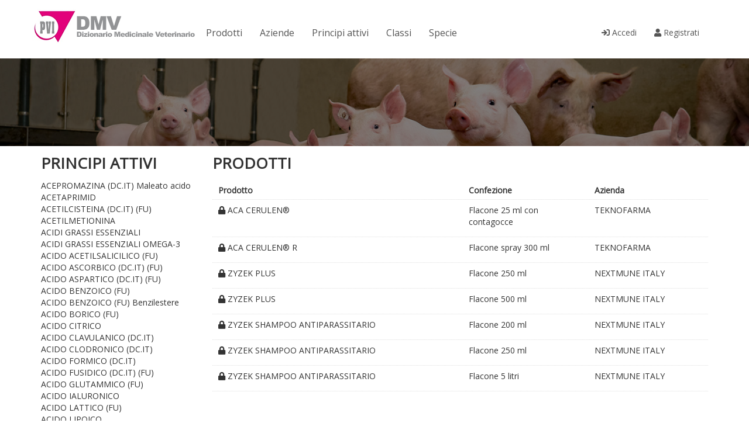

--- FILE ---
content_type: text/html; charset=utf-8
request_url: https://dizionariomedicinaleveterinario.it/principi-attivi/175/estratto-di-piretro/
body_size: 95708
content:
<!DOCTYPE html>
<html lang="en">
<head>
	<meta charset="utf-8">
	<meta http-equiv="X-UA-Compatible" content="IE=edge">
	<meta name="viewport" content="width=device-width, initial-scale=1">
	<meta name="author" content="Lenus Media" />
	<title>ESTRATTO DI PIRETRO | DMV</title>
		<script src="https://ajax.googleapis.com/ajax/libs/jquery/2.1.3/jquery.min.js"></script>
	
	<link rel="stylesheet" href="https://pro.fontawesome.com/releases/v5.12.1/css/all.css" integrity="sha384-TxKWSXbsweFt0o2WqfkfJRRNVaPdzXJ/YLqgStggBVRREXkwU7OKz+xXtqOU4u8+" crossorigin="anonymous">

	<link href="https://maxcdn.bootstrapcdn.com/bootstrap/3.3.4/css/bootstrap.min.css" rel="stylesheet">
	<script src="https://maxcdn.bootstrapcdn.com/bootstrap/3.3.4/js/bootstrap.min.js"></script> 
    <!--[if lt IE 9]>
    <script src="https://oss.maxcdn.com/html5shiv/3.7.2/html5shiv.min.js"></script>
    <script src="https://oss.maxcdn.com/respond/1.4.2/respond.min.js"></script>
    <![endif]-->
    <link href="/style.css?ico=1770129117" rel="stylesheet">
	<link rel="shortcut icon" type="image/x-icon" href="/favicon.ico?ico=1.1">
	<script type="text/javascript" src="/js/jquery.innerfade.js"></script>
</head>

	
	 <!-- Fixed navbar -->
    <nav class="navbar navbar-default navbar-top">
      <div class="container">
        <div class="navbar-header">
          <button type="button" class="navbar-toggle collapsed" data-toggle="collapse" data-target="#navbar" aria-expanded="false" aria-controls="navbar">
            <span class="sr-only">Toggle navigation</span>
            <span class="icon-bar"></span>
            <span class="icon-bar"></span>
            <span class="icon-bar"></span>
          </button>
          <a class="navbar-brand" href="/"><img src="/images/logo_dmv.png" alt="Dizionario Medicinale Veterinario" /></a>
        </div>
        <div id="navbar" class="navbar-collapse collapse">
          <ul class="nav navbar-nav">
		    <li class="dropdown">
			<a class="dropdown-toggle" data-toggle="dropdown" href="">Prodotti</a>
			<ul class="dropdown-menu">
			<li><a href='/prodotti/'>Tutti i prodotti</a></li>
			<li><a href='/sezione_rosa/'>Sezione Rosa</a></li>
						<li><a href='/login/'>Sezione Bianca</a></li>
			<li><a href='/login/'>Sezione Grigia</a></li>
						</ul>
			</li>
            <li class="active"><a href="/aziende/">Aziende</a></li>
            <li class="active"><a href="/principi_attivi/">Principi attivi</a></li>
            <li class="active"><a href="/classi/">Classi</a></li>
			<li class="active"><a href="/specie/">Specie</a></li>
          </ul>
          <ul class="nav navbar-nav navbar-right">
						<li class="active"><a href="/login/"><i class="fa fa-sign-in" aria-hidden="true"></i> Accedi</a></li>
			<li class="active"><a href="/register/"><i class="fa fa-user" aria-hidden="true"></i> Registrati</a></li>
			          </ul>
        </div><!--/.nav-collapse -->
      </div>
    </nav>
	<div class="contenitore_ricerca" style="height: 150px;">
	
	<div style="text-align: center; position: absolute; width: 100%; z-index: 999">
		<br />
		<div id="70efdf2ec9b086079795c442636b55fb" class="adserver" data-pos="17"></div>
	</div>

	<div class="contenitore_ricerca_overlay">
		<div class="innerfade_container">
			<ul class="innerfade" style="margin-top: -100px;">
				<li><img alt="" src="/images/allevamento_bovini.jpg" /></li>
				<li><img alt="" src="/images/allevamento_ippico.jpg" /></li>
				<li><img alt="" src="/images/allevamento_ovino.jpg" /></li>
				<li><img alt="" src="/images/allevamento_suino.jpg" /></li>			
			</ul>
		</div>
		<script type="text/javascript">
			$(document).ready(
				function(){
					$('.innerfade').innerfade({
						animationtype: 'fade',
						speed: 1000,
						timeout: 5000,
						type: 'random',
						containerheight: '1em'
					});
				}
			);
		</script>
	</div>
</div>	
	<div class="container">
		<div class="row">
			<div class="col-md-3"> 
				<h1 class="titolo">Principi attivi</h1>
				<div class="costringi_su_desktop">
				<ul>
					<li><a href="http://dizionariomedicinaleveterinario.it/principi-attivi/1/acepromazina-dcit-maleato-acido/">ACEPROMAZINA (DC.IT) Maleato acido</a></li><li><a href="http://dizionariomedicinaleveterinario.it/principi-attivi/643/acetaprimid/">ACETAPRIMID</a></li><li><a href="http://dizionariomedicinaleveterinario.it/principi-attivi/2/acetilcisteina-dcit-fu/">ACETILCISTEINA (DC.IT) (FU)</a></li><li><a href="http://dizionariomedicinaleveterinario.it/principi-attivi/3/acetilmetionina/">ACETILMETIONINA</a></li><li><a href="http://dizionariomedicinaleveterinario.it/principi-attivi/5/acidi-grassi-essenziali/">ACIDI GRASSI ESSENZIALI</a></li><li><a href="http://dizionariomedicinaleveterinario.it/principi-attivi/4/acidi-grassi-essenziali-omega3/">ACIDI GRASSI ESSENZIALI OMEGA-3</a></li><li><a href="http://dizionariomedicinaleveterinario.it/principi-attivi/6/acido-acetilsalicilico-fu/">ACIDO ACETILSALICILICO (FU)</a></li><li><a href="http://dizionariomedicinaleveterinario.it/principi-attivi/7/acido-ascorbico-dcit-fu/">ACIDO ASCORBICO (DC.IT) (FU)</a></li><li><a href="http://dizionariomedicinaleveterinario.it/principi-attivi/8/acido-aspartico-dcit-fu/">ACIDO ASPARTICO (DC.IT) (FU)</a></li><li><a href="http://dizionariomedicinaleveterinario.it/principi-attivi/9/acido-benzoico-fu/">ACIDO BENZOICO (FU)</a></li><li><a href="http://dizionariomedicinaleveterinario.it/principi-attivi/507/acido-benzoico-fu-benzilestere/">ACIDO BENZOICO (FU) Benzilestere</a></li><li><a href="http://dizionariomedicinaleveterinario.it/principi-attivi/10/acido-borico-fu/">ACIDO BORICO (FU)</a></li><li><a href="http://dizionariomedicinaleveterinario.it/principi-attivi/11/acido-citrico/">ACIDO CITRICO</a></li><li><a href="http://dizionariomedicinaleveterinario.it/principi-attivi/12/acido-clavulanico-dcit/">ACIDO CLAVULANICO (DC.IT)</a></li><li><a href="http://dizionariomedicinaleveterinario.it/principi-attivi/654/acido-clodronico-dcit/">ACIDO CLODRONICO (DC.IT)</a></li><li><a href="http://dizionariomedicinaleveterinario.it/principi-attivi/608/acido-formico-dcit/">ACIDO FORMICO (DC.IT)</a></li><li><a href="http://dizionariomedicinaleveterinario.it/principi-attivi/602/acido-fusidico-dcit-fu/">ACIDO FUSIDICO (DC.IT) (FU)</a></li><li><a href="http://dizionariomedicinaleveterinario.it/principi-attivi/13/acido-glutammico-fu/">ACIDO GLUTAMMICO (FU)</a></li><li><a href="http://dizionariomedicinaleveterinario.it/principi-attivi/642/acido-ialuronico/">ACIDO IALURONICO</a></li><li><a href="http://dizionariomedicinaleveterinario.it/principi-attivi/14/acido-lattico-fu/">ACIDO LATTICO (FU)</a></li><li><a href="http://dizionariomedicinaleveterinario.it/principi-attivi/15/acido-lipoico/">ACIDO LIPOICO</a></li><li><a href="http://dizionariomedicinaleveterinario.it/principi-attivi/16/acido-malico/">ACIDO MALICO</a></li><li><a href="http://dizionariomedicinaleveterinario.it/principi-attivi/17/acido-mefepronico/">ACIDO MEFEPRONICO</a></li><li><a href="http://dizionariomedicinaleveterinario.it/principi-attivi/18/acido-metacresolsulfonico-formaldeide/">ACIDO METACRESOLSULFONICO FORMALDEIDE</a></li><li><a href="http://dizionariomedicinaleveterinario.it/principi-attivi/19/acido-metiletil-fosfonico-vedi-butafosfano/">ACIDO METIL-ETIL FOSFONICO (vedi BUTAFOSFANO)</a></li><li><a href="http://dizionariomedicinaleveterinario.it/principi-attivi/640/acido-ossalico/">ACIDO OSSALICO</a></li><li><a href="http://dizionariomedicinaleveterinario.it/principi-attivi/20/acido-ossolinico-dcit/">ACIDO OSSOLINICO (DC.IT)</a></li><li><a href="http://dizionariomedicinaleveterinario.it/principi-attivi/21/acido-pantotenico-sale-di-calcio/">ACIDO PANTOTENICO Sale di calcio</a></li><li><a href="http://dizionariomedicinaleveterinario.it/principi-attivi/22/acido-propionico/">ACIDO PROPIONICO</a></li><li><a href="http://dizionariomedicinaleveterinario.it/principi-attivi/23/acido-salicilico-fu/">ACIDO SALICILICO (FU)</a></li><li><a href="http://dizionariomedicinaleveterinario.it/principi-attivi/508/acido-salicilico-fu-sale-sodico/">ACIDO SALICILICO (FU) Sale sodico</a></li><li><a href="http://dizionariomedicinaleveterinario.it/principi-attivi/24/acido-tiludronico-sale-disodico/">ACIDO TILUDRONICO Sale disodico</a></li><li><a href="http://dizionariomedicinaleveterinario.it/principi-attivi/25/acido-tioctico/">ACIDO TIOCTICO</a></li><li><a href="http://dizionariomedicinaleveterinario.it/principi-attivi/26/acido-tolfenamico/">ACIDO TOLFENAMICO</a></li><li><a href="http://dizionariomedicinaleveterinario.it/principi-attivi/27/acqua-per-preparazioni-iniettabili-fu/">ACQUA PER PREPARAZIONI INIETTABILI (FU)</a></li><li><a href="http://dizionariomedicinaleveterinario.it/principi-attivi/28/adenosina-monofosfato-bisodica/">ADENOSINA MONOFOSFATO Bisodica</a></li><li><a href="http://dizionariomedicinaleveterinario.it/principi-attivi/593/adrenalina-dcit-fu-tartrato/">ADRENALINA (DC.IT) (FU) Tartrato</a></li><li><a href="http://dizionariomedicinaleveterinario.it/principi-attivi/624/afoxolaner/">AFOXOLANER</a></li><li><a href="http://dizionariomedicinaleveterinario.it/principi-attivi/29/aglepristone/">AGLEPRISTONE</a></li><li><a href="http://dizionariomedicinaleveterinario.it/principi-attivi/30/alanina/">ALANINA</a></li><li><a href="http://dizionariomedicinaleveterinario.it/principi-attivi/31/albendazolo-fu-dcit/">ALBENDAZOLO (FU) (DC.IT)</a></li><li><a href="http://dizionariomedicinaleveterinario.it/principi-attivi/509/albendazolo-fu-dcit-micronizzato/">ALBENDAZOLO (FU) (DC.IT) Micronizzato</a></li><li><a href="http://dizionariomedicinaleveterinario.it/principi-attivi/684/alcool-etilico/">ALCOOL ETILICO</a></li><li><a href="http://dizionariomedicinaleveterinario.it/principi-attivi/32/alfacipermetrina/">ALFACIPERMETRINA</a></li><li><a href="http://dizionariomedicinaleveterinario.it/principi-attivi/33/alfaprostolo-dcit/">ALFAPROSTOLO (DC.IT)</a></li><li><a href="http://dizionariomedicinaleveterinario.it/principi-attivi/594/alfaxolone-dcit/">ALFAXOLONE (DC.IT)</a></li><li><a href="http://dizionariomedicinaleveterinario.it/principi-attivi/34/allantoina/">ALLANTOINA</a></li><li><a href="http://dizionariomedicinaleveterinario.it/principi-attivi/645/alletrina/">ALLETRINA</a></li><li><a href="http://dizionariomedicinaleveterinario.it/principi-attivi/35/aloe-estratto/">ALOE Estratto</a></li><li><a href="http://dizionariomedicinaleveterinario.it/principi-attivi/36/alofuginone/">ALOFUGINONE</a></li><li><a href="http://dizionariomedicinaleveterinario.it/principi-attivi/37/alotano-dcit-fu/">ALOTANO (DC.IT) (FU)</a></li><li><a href="http://dizionariomedicinaleveterinario.it/principi-attivi/38/altrenogest/">ALTRENOGEST</a></li><li><a href="http://dizionariomedicinaleveterinario.it/principi-attivi/39/amikacina-fu-dcit/">AMIKACINA (FU) (DC.IT)</a></li><li><a href="http://dizionariomedicinaleveterinario.it/principi-attivi/562/amikacina-solfato-fu/">AMIKACINA Solfato (FU)</a></li><li><a href="http://dizionariomedicinaleveterinario.it/principi-attivi/40/amitraz/">AMITRAZ</a></li><li><a href="http://dizionariomedicinaleveterinario.it/principi-attivi/592/amlodipina-dcit-besilato-fu/">AMLODIPINA (DC.IT) Besilato (FU)</a></li><li><a href="http://dizionariomedicinaleveterinario.it/principi-attivi/41/amminosidina-dcit-solfato-fu/">AMMINOSIDINA (DC.IT) Solfato (FU)</a></li><li><a href="http://dizionariomedicinaleveterinario.it/principi-attivi/42/ammonio-cloruro-fu/">AMMONIO CLORURO (FU)</a></li><li><a href="http://dizionariomedicinaleveterinario.it/principi-attivi/43/ammonio-quaternario/">AMMONIO QUATERNARIO</a></li><li><a href="http://dizionariomedicinaleveterinario.it/principi-attivi/44/amoxicillina-dcit/">AMOXICILLINA (DC.IT)</a></li><li><a href="http://dizionariomedicinaleveterinario.it/principi-attivi/510/amoxicillina-dcit-sodica/">AMOXICILLINA (DC.IT) Sodica</a></li><li><a href="http://dizionariomedicinaleveterinario.it/principi-attivi/511/amoxicillina-dcit-triidrato-fu/">AMOXICILLINA (DC.IT) Triidrato (FU)</a></li><li><a href="http://dizionariomedicinaleveterinario.it/principi-attivi/45/ampicillina-dcit/">AMPICILLINA (DC.IT)</a></li><li><a href="http://dizionariomedicinaleveterinario.it/principi-attivi/512/ampicillina-dcit-anidra/">AMPICILLINA (DC.IT) Anidra</a></li><li><a href="http://dizionariomedicinaleveterinario.it/principi-attivi/513/ampicillina-dcit-sodica-fu/">AMPICILLINA (DC.IT) Sodica (FU)</a></li><li><a href="http://dizionariomedicinaleveterinario.it/principi-attivi/514/ampicillina-dcit-triidrato-fu/">AMPICILLINA (DC.IT) Triidrato (FU)</a></li><li><a href="http://dizionariomedicinaleveterinario.it/principi-attivi/46/amprolium/">AMPROLIUM</a></li><li><a href="http://dizionariomedicinaleveterinario.it/principi-attivi/515/amprolium-cloridrato/">AMPROLIUM Cloridrato</a></li><li><a href="http://dizionariomedicinaleveterinario.it/principi-attivi/47/antimoniato-di-nmetilglucamina/">ANTIMONIATO DI N-METILGLUCAMINA</a></li><li><a href="http://dizionariomedicinaleveterinario.it/principi-attivi/632/antitossina-tetanica/">ANTITOSSINA TETANICA</a></li><li><a href="http://dizionariomedicinaleveterinario.it/principi-attivi/662/apomorfina-cloridrato-fu/">APOMORFINA Cloridrato (FU)</a></li><li><a href="http://dizionariomedicinaleveterinario.it/principi-attivi/48/apramicina-solfato/">APRAMICINA Solfato</a></li><li><a href="http://dizionariomedicinaleveterinario.it/principi-attivi/49/argento-carbonato/">ARGENTO Carbonato</a></li><li><a href="http://dizionariomedicinaleveterinario.it/principi-attivi/50/arginina-dcit-fu/">ARGININA (DC.IT) (FU)</a></li><li><a href="http://dizionariomedicinaleveterinario.it/principi-attivi/516/arginina-dcit-fu-base/">ARGININA (DC.IT) (FU) Base</a></li><li><a href="http://dizionariomedicinaleveterinario.it/principi-attivi/517/arginina-dcit-fu-cloridrato/">ARGININA (DC.IT) (FU) Cloridrato</a></li><li><a href="http://dizionariomedicinaleveterinario.it/principi-attivi/702/atinvicitinib/">ATINVICITINIB</a></li><li><a href="http://dizionariomedicinaleveterinario.it/principi-attivi/51/atipamezolo/">ATIPAMEZOLO</a></li><li><a href="http://dizionariomedicinaleveterinario.it/principi-attivi/561/atipamezolo-cloridrato/">ATIPAMEZOLO Cloridrato</a></li><li><a href="http://dizionariomedicinaleveterinario.it/principi-attivi/52/atropina-solfato-dcit-fu/">ATROPINA SOLFATO (DC.IT) (FU)</a></li><li><a href="http://dizionariomedicinaleveterinario.it/principi-attivi/700/azamethiphos/">AZAMETHIPHOS</a></li><li><a href="http://dizionariomedicinaleveterinario.it/principi-attivi/53/azaperone/">AZAPERONE</a></li><li><a href="http://dizionariomedicinaleveterinario.it/principi-attivi/54/batteri-vivi/">BATTERI VIVI</a></li><li><a href="http://dizionariomedicinaleveterinario.it/principi-attivi/682/bedinvetmab/">BEDINVETMAB</a></li><li><a href="http://dizionariomedicinaleveterinario.it/principi-attivi/55/benazepril-dcit/">BENAZEPRIL (DC.IT)</a></li><li><a href="http://dizionariomedicinaleveterinario.it/principi-attivi/518/benazepril-dcit-cloridrato/">BENAZEPRIL (DC.IT) Cloridrato</a></li><li><a href="http://dizionariomedicinaleveterinario.it/principi-attivi/56/benetaminpenicillina/">BENETAMINPENICILLINA</a></li><li><a href="http://dizionariomedicinaleveterinario.it/principi-attivi/57/benzalconio-cloruro/">BENZALCONIO CLORURO</a></li><li><a href="http://dizionariomedicinaleveterinario.it/principi-attivi/58/benzidamina-dcit/">BENZIDAMINA (DC.IT)</a></li><li><a href="http://dizionariomedicinaleveterinario.it/principi-attivi/59/benzilfenolo/">BENZILFENOLO</a></li><li><a href="http://dizionariomedicinaleveterinario.it/principi-attivi/60/benzilpenicillina-dcit-fu-benzatinica/">BENZILPENICILLINA (DC.IT) (FU) Benzatinica</a></li><li><a href="http://dizionariomedicinaleveterinario.it/principi-attivi/61/benzilpenicillina-dcit-fu-procainica/">BENZILPENICILLINA (DC.IT) (FU) Procainica</a></li><li><a href="http://dizionariomedicinaleveterinario.it/principi-attivi/62/benzilpenicillina-dcit-fu-sodica/">BENZILPENICILLINA (DC.IT) (FU) Sodica</a></li><li><a href="http://dizionariomedicinaleveterinario.it/principi-attivi/63/benzoile-perossido-idrato-fu/">BENZOILE PEROSSIDO IDRATO (FU)</a></li><li><a href="http://dizionariomedicinaleveterinario.it/principi-attivi/64/betacarotene-fu/">BETACAROTENE (FU)</a></li><li><a href="http://dizionariomedicinaleveterinario.it/principi-attivi/65/betametasone-dcit-fu/">BETAMETASONE (DC.IT) (FU)</a></li><li><a href="http://dizionariomedicinaleveterinario.it/principi-attivi/638/betametasone-dcit-fu-acetato-fu/">BETAMETASONE (DC.IT) (FU) Acetato (FU)</a></li><li><a href="http://dizionariomedicinaleveterinario.it/principi-attivi/519/betametasone-dcit-fu-fosfato-disodico-fu/">BETAMETASONE (DC.IT) (FU) Fosfato disodico (FU)</a></li><li><a href="http://dizionariomedicinaleveterinario.it/principi-attivi/659/betametasone-dcit-fu-sodio-fosfato/">BETAMETASONE (DC.IT) (FU) Sodio fosfato</a></li><li><a href="http://dizionariomedicinaleveterinario.it/principi-attivi/520/betametasone-dcit-fu-valerato-fu/">BETAMETASONE (DC.IT) (FU) Valerato (FU)</a></li><li><a href="http://dizionariomedicinaleveterinario.it/principi-attivi/66/bioflavanoidi/">BIOFLAVANOIDI</a></li><li><a href="http://dizionariomedicinaleveterinario.it/principi-attivi/67/biotina/">BIOTINA</a></li><li><a href="http://dizionariomedicinaleveterinario.it/principi-attivi/68/bisabololo/">BISABOLOLO</a></li><li><a href="http://dizionariomedicinaleveterinario.it/principi-attivi/69/bismuto-nitrato-basico/">BISMUTO NITRATO BASICO</a></li><li><a href="http://dizionariomedicinaleveterinario.it/principi-attivi/705/bismuto-sottonitrato-pesante-fu/">BISMUTO SOTTONITRATO PESANTE (FU)</a></li><li><a href="http://dizionariomedicinaleveterinario.it/principi-attivi/70/boldo-fu/">BOLDO (FU)</a></li><li><a href="http://dizionariomedicinaleveterinario.it/principi-attivi/670/brodifacoum/">BRODIFACOUM</a></li><li><a href="http://dizionariomedicinaleveterinario.it/principi-attivi/669/bromadiolone/">BROMADIOLONE</a></li><li><a href="http://dizionariomedicinaleveterinario.it/principi-attivi/71/bromessina-dcit-cloirdrato-fu/">BROMESSINA (DC.IT) Cloirdrato (FU)</a></li><li><a href="http://dizionariomedicinaleveterinario.it/principi-attivi/661/buprenorfina-dcit-fu-cloridrato/">BUPRENORFINA (DC.IT) (FU) cloridrato</a></li><li><a href="http://dizionariomedicinaleveterinario.it/principi-attivi/597/buprenorfina-fu-dcit/">BUPRENORFINA (FU) (DC.IT)</a></li><li><a href="http://dizionariomedicinaleveterinario.it/principi-attivi/628/buserelina-dcit-fu/">BUSERELINA (DC.IT) (FU)</a></li><li><a href="http://dizionariomedicinaleveterinario.it/principi-attivi/72/buserelina-dcit-fu-acetato/">BUSERELINA (DC.IT) (FU) Acetato</a></li><li><a href="http://dizionariomedicinaleveterinario.it/principi-attivi/73/butafosfano/">BUTAFOSFANO</a></li><li><a href="http://dizionariomedicinaleveterinario.it/principi-attivi/74/butorfanolo-dcit-tartrato/">BUTORFANOLO (DC.IT) Tartrato</a></li><li><a href="http://dizionariomedicinaleveterinario.it/principi-attivi/75/cabergolina-dcit/">CABERGOLINA (DC.IT)</a></li><li><a href="http://dizionariomedicinaleveterinario.it/principi-attivi/76/caffeina-fu/">CAFFEINA (FU)</a></li><li><a href="http://dizionariomedicinaleveterinario.it/principi-attivi/77/calcio-borogluconato/">CALCIO Borogluconato</a></li><li><a href="http://dizionariomedicinaleveterinario.it/principi-attivi/78/calcio-carbonato/">CALCIO Carbonato</a></li><li><a href="http://dizionariomedicinaleveterinario.it/principi-attivi/79/calcio-cloruro/">CALCIO Cloruro</a></li><li><a href="http://dizionariomedicinaleveterinario.it/principi-attivi/80/calcio-formiato/">CALCIO Formiato</a></li><li><a href="http://dizionariomedicinaleveterinario.it/principi-attivi/81/calcio-gluconato-fu/">CALCIO Gluconato (FU)</a></li><li><a href="http://dizionariomedicinaleveterinario.it/principi-attivi/82/calcio-lattato/">CALCIO Lattato</a></li><li><a href="http://dizionariomedicinaleveterinario.it/principi-attivi/83/calcio-pantotenato/">CALCIO Pantotenato</a></li><li><a href="http://dizionariomedicinaleveterinario.it/principi-attivi/84/calcio-solfato/">CALCIO Solfato</a></li><li><a href="http://dizionariomedicinaleveterinario.it/principi-attivi/85/carazololo-cloridrato/">CARAZOLOLO Cloridrato</a></li><li><a href="http://dizionariomedicinaleveterinario.it/principi-attivi/86/carbaryl/">CARBARYL</a></li><li><a href="http://dizionariomedicinaleveterinario.it/principi-attivi/87/carbetocina/">CARBETOCINA</a></li><li><a href="http://dizionariomedicinaleveterinario.it/principi-attivi/630/carbimazolo-dcit-fu/">CARBIMAZOLO (DC.IT) (FU)</a></li><li><a href="http://dizionariomedicinaleveterinario.it/principi-attivi/88/carnitina-dcit/">CARNITINA (DC.IT)</a></li><li><a href="http://dizionariomedicinaleveterinario.it/principi-attivi/521/carnitina-dcit-cloridrato/">CARNITINA (DC.IT) Cloridrato</a></li><li><a href="http://dizionariomedicinaleveterinario.it/principi-attivi/89/carprofen/">CARPROFEN</a></li><li><a href="http://dizionariomedicinaleveterinario.it/principi-attivi/90/cefacetrile-dcit-sodico/">CEFACETRILE (DC.IT) Sodico</a></li><li><a href="http://dizionariomedicinaleveterinario.it/principi-attivi/91/cefadroxil-dcit/">CEFADROXIL (DC.IT)</a></li><li><a href="http://dizionariomedicinaleveterinario.it/principi-attivi/92/cefalexina-dcit-fu/">CEFALEXINA (DC.IT) (FU)</a></li><li><a href="http://dizionariomedicinaleveterinario.it/principi-attivi/522/cefalexina-dcit-fu-benzatina/">CEFALEXINA (DC.IT) (FU) Benzatina</a></li><li><a href="http://dizionariomedicinaleveterinario.it/principi-attivi/523/cefalexina-dcit-fu-monoidrato-dcit-fu/">CEFALEXINA (DC.IT) (FU) Monoidrato (DC.IT) (FU)</a></li><li><a href="http://dizionariomedicinaleveterinario.it/principi-attivi/93/cefalonio/">CEFALONIO</a></li><li><a href="http://dizionariomedicinaleveterinario.it/principi-attivi/603/cefalonio-dcit-diidrato/">CEFALONIO (DC.IT) Diidrato</a></li><li><a href="http://dizionariomedicinaleveterinario.it/principi-attivi/94/cefapirina-dcit/">CEFAPIRINA (DC.IT)</a></li><li><a href="http://dizionariomedicinaleveterinario.it/principi-attivi/524/cefapirina-dcit-benzatina/">CEFAPIRINA (DC.IT) Benzatina</a></li><li><a href="http://dizionariomedicinaleveterinario.it/principi-attivi/525/cefapirina-dcit-sodica-fu/">CEFAPIRINA (DC.IT) Sodica (FU)</a></li><li><a href="http://dizionariomedicinaleveterinario.it/principi-attivi/95/cefazolina-dcit/">CEFAZOLINA (DC.IT)</a></li><li><a href="http://dizionariomedicinaleveterinario.it/principi-attivi/96/cefoperazone-dcit/">CEFOPERAZONE (DC.IT)</a></li><li><a href="http://dizionariomedicinaleveterinario.it/principi-attivi/634/cefoperazone-dcit-sodico-fu/">CEFOPERAZONE (DC.IT) Sodico (FU)</a></li><li><a href="http://dizionariomedicinaleveterinario.it/principi-attivi/97/cefovecina/">CEFOVECINA</a></li><li><a href="http://dizionariomedicinaleveterinario.it/principi-attivi/98/cefquinome-solfato/">CEFQUINOME Solfato</a></li><li><a href="http://dizionariomedicinaleveterinario.it/principi-attivi/99/ceftiofur/">CEFTIOFUR</a></li><li><a href="http://dizionariomedicinaleveterinario.it/principi-attivi/526/ceftiofur-cloridrato/">CEFTIOFUR Cloridrato</a></li><li><a href="http://dizionariomedicinaleveterinario.it/principi-attivi/527/ceftiofur-sale-sodico/">CEFTIOFUR Sale sodico</a></li><li><a href="http://dizionariomedicinaleveterinario.it/principi-attivi/671/cellule-staminali-mesenchimali-ottenute-da-sangue-equino/">CELLULE STAMINALI MESENCHIMALI OTTENUTE DA SANGUE EQUINO</a></li><li><a href="http://dizionariomedicinaleveterinario.it/principi-attivi/100/chitosan/">CHITOSAN</a></li><li><a href="http://dizionariomedicinaleveterinario.it/principi-attivi/101/cianocobalamina-fu-dcit/">CIANOCOBALAMINA (FU) (DC.IT)</a></li><li><a href="http://dizionariomedicinaleveterinario.it/principi-attivi/677/ciclesonide/">CICLESONIDE</a></li><li><a href="http://dizionariomedicinaleveterinario.it/principi-attivi/102/ciclosporina-dcit-fu/">CICLOSPORINA (DC.IT) (FU)</a></li><li><a href="http://dizionariomedicinaleveterinario.it/principi-attivi/674/cifenotrina/">CIFENOTRINA</a></li><li><a href="http://dizionariomedicinaleveterinario.it/principi-attivi/103/ciflutrin/">CIFLUTRIN</a></li><li><a href="http://dizionariomedicinaleveterinario.it/principi-attivi/104/cimetidina-dcit-fu/">CIMETIDINA (DC.IT) (FU)</a></li><li><a href="http://dizionariomedicinaleveterinario.it/principi-attivi/105/cimicoxib/">CIMICOXIB</a></li><li><a href="http://dizionariomedicinaleveterinario.it/principi-attivi/106/cipermetrina/">CIPERMETRINA</a></li><li><a href="http://dizionariomedicinaleveterinario.it/principi-attivi/656/ciromazina/">CIROMAZINA</a></li><li><a href="http://dizionariomedicinaleveterinario.it/principi-attivi/107/citronella-olio-essenziale/">CITRONELLA Olio essenziale</a></li><li><a href="http://dizionariomedicinaleveterinario.it/principi-attivi/108/citrullina/">CITRULLINA</a></li><li><a href="http://dizionariomedicinaleveterinario.it/principi-attivi/109/clenbuterolo-dcit-cloridrato/">CLENBUTEROLO (DC.IT) Cloridrato</a></li><li><a href="http://dizionariomedicinaleveterinario.it/principi-attivi/110/clindamicina-dcit/">CLINDAMICINA (DC.IT)</a></li><li><a href="http://dizionariomedicinaleveterinario.it/principi-attivi/528/clindamicina-dcit-cloridrato-fu/">CLINDAMICINA (DC.IT) Cloridrato (FU)</a></li><li><a href="http://dizionariomedicinaleveterinario.it/principi-attivi/111/clomipramina-dcit-cloridrato-fu/">CLOMIPRAMINA (DC.IT) Cloridrato (FU)</a></li><li><a href="http://dizionariomedicinaleveterinario.it/principi-attivi/112/cloprostenolo/">CLOPROSTENOLO</a></li><li><a href="http://dizionariomedicinaleveterinario.it/principi-attivi/529/cloprostenolo-destrogiro/">CLOPROSTENOLO Destrogiro</a></li><li><a href="http://dizionariomedicinaleveterinario.it/principi-attivi/530/cloprostenolo-sodico/">CLOPROSTENOLO Sodico</a></li><li><a href="http://dizionariomedicinaleveterinario.it/principi-attivi/113/cloramfenicolo-dcit-fu/">CLORAMFENICOLO (DC.IT) (FU)</a></li><li><a href="http://dizionariomedicinaleveterinario.it/principi-attivi/114/cloramina-fu/">CLORAMINA (FU)</a></li><li><a href="http://dizionariomedicinaleveterinario.it/principi-attivi/650/cloramina-t/">CLORAMINA T</a></li><li><a href="http://dizionariomedicinaleveterinario.it/principi-attivi/115/clorexidina-dcit/">CLOREXIDINA (DC.IT)</a></li><li><a href="http://dizionariomedicinaleveterinario.it/principi-attivi/531/clorexidina-dcit-digluconato-fu/">CLOREXIDINA (DC.IT) Digluconato (FU)</a></li><li><a href="http://dizionariomedicinaleveterinario.it/principi-attivi/116/clorfenamina-dcit-maleato-fu/">CLORFENAMINA (DC.IT) Maleato (FU)</a></li><li><a href="http://dizionariomedicinaleveterinario.it/principi-attivi/117/clorfeniramina-vedi-clorfenamina/">CLORFENIRAMINA (vedi CLORFENAMINA)</a></li><li><a href="http://dizionariomedicinaleveterinario.it/principi-attivi/118/clorocresolo-fu/">CLOROCRESOLO (FU)</a></li><li><a href="http://dizionariomedicinaleveterinario.it/principi-attivi/119/clorsulon/">CLORSULON</a></li><li><a href="http://dizionariomedicinaleveterinario.it/principi-attivi/120/clortetraciclina-dcit/">CLORTETRACICLINA (DC.IT)</a></li><li><a href="http://dizionariomedicinaleveterinario.it/principi-attivi/532/clortetraciclina-dcit-cloridrato-fu/">CLORTETRACICLINA (DC.IT) Cloridrato (FU)</a></li><li><a href="http://dizionariomedicinaleveterinario.it/principi-attivi/121/closantel/">CLOSANTEL</a></li><li><a href="http://dizionariomedicinaleveterinario.it/principi-attivi/122/clostebol-dcit/">CLOSTEBOL (DC.IT)</a></li><li><a href="http://dizionariomedicinaleveterinario.it/principi-attivi/627/clostebol-dcit-acetato/">CLOSTEBOL (DC.IT) Acetato</a></li><li><a href="http://dizionariomedicinaleveterinario.it/principi-attivi/123/clotrimazolo-dcit-fu/">CLOTRIMAZOLO (DC.IT) (FU)</a></li><li><a href="http://dizionariomedicinaleveterinario.it/principi-attivi/124/cloxacillina-dcit/">CLOXACILLINA (DC.IT)</a></li><li><a href="http://dizionariomedicinaleveterinario.it/principi-attivi/533/cloxacillina-dcit-benzatina/">CLOXACILLINA (DC.IT) Benzatina</a></li><li><a href="http://dizionariomedicinaleveterinario.it/principi-attivi/534/cloxacillina-dcit-sodica-fu/">CLOXACILLINA (DC.IT) Sodica (FU)</a></li><li><a href="http://dizionariomedicinaleveterinario.it/principi-attivi/125/cobalto-cloruro/">COBALTO Cloruro</a></li><li><a href="http://dizionariomedicinaleveterinario.it/principi-attivi/126/cobalto-elemento/">COBALTO Elemento</a></li><li><a href="http://dizionariomedicinaleveterinario.it/principi-attivi/127/cobamamide-dcit/">COBAMAMIDE (DC.IT)</a></li><li><a href="http://dizionariomedicinaleveterinario.it/principi-attivi/128/cocarbossilasi-dcit/">COCARBOSSILASI (DC.IT)</a></li><li><a href="http://dizionariomedicinaleveterinario.it/principi-attivi/129/colecalciferolo-dcit-fu/">COLECALCIFEROLO (DC.IT) (FU)</a></li><li><a href="http://dizionariomedicinaleveterinario.it/principi-attivi/130/colina-dcit/">COLINA (DC.IT)</a></li><li><a href="http://dizionariomedicinaleveterinario.it/principi-attivi/131/colistina-dcit-solfato-fu/">COLISTINA (DC.IT) Solfato (FU)</a></li><li><a href="http://dizionariomedicinaleveterinario.it/principi-attivi/672/collagene-idrolizzato/">COLLAGENE IDROLIZZATO</a></li><li><a href="http://dizionariomedicinaleveterinario.it/principi-attivi/132/condroitin-solfato/">CONDROITIN SOLFATO</a></li><li><a href="http://dizionariomedicinaleveterinario.it/principi-attivi/133/condurango/">CONDURANGO</a></li><li><a href="http://dizionariomedicinaleveterinario.it/principi-attivi/134/cresolo/">CRESOLO</a></li><li><a href="http://dizionariomedicinaleveterinario.it/principi-attivi/135/cronolone/">CRONOLONE</a></li><li><a href="http://dizionariomedicinaleveterinario.it/principi-attivi/136/danofloxacin-mesilato/">DANOFLOXACIN Mesilato</a></li><li><a href="http://dizionariomedicinaleveterinario.it/principi-attivi/137/decochinato/">DECOCHINATO</a></li><li><a href="http://dizionariomedicinaleveterinario.it/principi-attivi/138/deltametrina/">DELTAMETRINA</a></li><li><a href="http://dizionariomedicinaleveterinario.it/principi-attivi/139/dembrexina/">DEMBREXINA</a></li><li><a href="http://dizionariomedicinaleveterinario.it/principi-attivi/649/denatonio-benzoato/">DENATONIO Benzoato</a></li><li><a href="http://dizionariomedicinaleveterinario.it/principi-attivi/660/denaverina-dcit-cloridrato/">DENAVERINA (DC.IT) Cloridrato</a></li><li><a href="http://dizionariomedicinaleveterinario.it/principi-attivi/140/desametasone-dcit-fu/">DESAMETASONE (DC.IT) (FU)</a></li><li><a href="http://dizionariomedicinaleveterinario.it/principi-attivi/535/desametasone-dcit-fu-21isonicotinato/">DESAMETASONE (DC.IT) (FU) 21-isonicotinato</a></li><li><a href="http://dizionariomedicinaleveterinario.it/principi-attivi/536/desametasone-dcit-fu-acetato-fu/">DESAMETASONE (DC.IT) (FU) Acetato (FU)</a></li><li><a href="http://dizionariomedicinaleveterinario.it/principi-attivi/537/desametasone-dcit-fu-fenilpropionato/">DESAMETASONE (DC.IT) (FU) Fenilpropionato</a></li><li><a href="http://dizionariomedicinaleveterinario.it/principi-attivi/538/desametasone-dcit-fu-sodio-fosfato-fu/">DESAMETASONE (DC.IT) (FU) Sodio fosfato (FU)</a></li><li><a href="http://dizionariomedicinaleveterinario.it/principi-attivi/539/desametasone-dcit-fu-trimetilacetato/">DESAMETASONE (DC.IT) (FU) Trimetilacetato</a></li><li><a href="http://dizionariomedicinaleveterinario.it/principi-attivi/141/deslorelina/">DESLORELINA</a></li><li><a href="http://dizionariomedicinaleveterinario.it/principi-attivi/636/deslorelina-acetato/">DESLORELINA Acetato</a></li><li><a href="http://dizionariomedicinaleveterinario.it/principi-attivi/606/desossicortisone-dcit-pivalato/">DESOSSICORTISONE (DC.IT) Pivalato</a></li><li><a href="http://dizionariomedicinaleveterinario.it/principi-attivi/142/detomidina-cloridrato/">DETOMIDINA Cloridrato</a></li><li><a href="http://dizionariomedicinaleveterinario.it/principi-attivi/706/dexcloprostenolo/">DEXCLOPROSTENOLO</a></li><li><a href="http://dizionariomedicinaleveterinario.it/principi-attivi/143/dexmetomidina-cloridrato/">DEXMETOMIDINA Cloridrato</a></li><li><a href="http://dizionariomedicinaleveterinario.it/principi-attivi/144/diaveridina/">DIAVERIDINA</a></li><li><a href="http://dizionariomedicinaleveterinario.it/principi-attivi/605/diazepam-dcit-fu/">DIAZEPAM (DC.IT) (FU)</a></li><li><a href="http://dizionariomedicinaleveterinario.it/principi-attivi/145/diazinone/">DIAZINONE</a></li><li><a href="http://dizionariomedicinaleveterinario.it/principi-attivi/158/dibotermina-alfa-rhbmp2/">DIBOTERMINA ALFA (rhBMP-2)</a></li><li><a href="http://dizionariomedicinaleveterinario.it/principi-attivi/146/diclazuril-per-uso-veterinario/">DICLAZURIL PER USO VETERINARIO</a></li><li><a href="http://dizionariomedicinaleveterinario.it/principi-attivi/147/diclofenac-dcit/">DICLOFENAC (DC.IT)</a></li><li><a href="http://dizionariomedicinaleveterinario.it/principi-attivi/540/diclofenac-dcit-sodico-fu/">DICLOFENAC (DC.IT) Sodico (FU)</a></li><li><a href="http://dizionariomedicinaleveterinario.it/principi-attivi/148/diclorofene/">DICLOROFENE</a></li><li><a href="http://dizionariomedicinaleveterinario.it/principi-attivi/149/dicloxacillina-dcit/">DICLOXACILLINA (DC.IT)</a></li><li><a href="http://dizionariomedicinaleveterinario.it/principi-attivi/541/dicloxacillina-dcit-sodica/">DICLOXACILLINA (DC.IT) Sodica</a></li><li><a href="http://dizionariomedicinaleveterinario.it/principi-attivi/598/dietanolamina-fusidato/">DIETANOLAMINA Fusidato</a></li><li><a href="http://dizionariomedicinaleveterinario.it/principi-attivi/150/dietiltoluamide/">DIETILTOLUAMIDE</a></li><li><a href="http://dizionariomedicinaleveterinario.it/principi-attivi/668/difethialone/">DIFETHIALONE</a></li><li><a href="http://dizionariomedicinaleveterinario.it/principi-attivi/151/difloxacina-cloridrato/">DIFLOXACINA Cloridrato</a></li><li><a href="http://dizionariomedicinaleveterinario.it/principi-attivi/152/diidrostreptomicina-dcit-solfato/">DIIDROSTREPTOMICINA (DC.IT) Solfato</a></li><li><a href="http://dizionariomedicinaleveterinario.it/principi-attivi/153/diiodomedrina/">DIIODOMEDRINA</a></li><li><a href="http://dizionariomedicinaleveterinario.it/principi-attivi/646/dimeticone/">DIMETICONE</a></li><li><a href="http://dizionariomedicinaleveterinario.it/principi-attivi/154/dimetilsolfossido-dcit/">DIMETILSOLFOSSIDO (DC.IT)</a></li><li><a href="http://dizionariomedicinaleveterinario.it/principi-attivi/155/dimetridazolo-dcit/">DIMETRIDAZOLO (DC.IT)</a></li><li><a href="http://dizionariomedicinaleveterinario.it/principi-attivi/156/dinoprost-dcit/">DINOPROST (DC.IT)</a></li><li><a href="http://dizionariomedicinaleveterinario.it/principi-attivi/542/dinoprost-dcit-trometamolo-fu/">DINOPROST (DC.IT) Trometamolo (FU)</a></li><li><a href="http://dizionariomedicinaleveterinario.it/principi-attivi/159/dinotefuran/">DINOTEFURAN</a></li><li><a href="http://dizionariomedicinaleveterinario.it/principi-attivi/157/diprofillina-dcit-fu/">DIPROFILLINA (DC.IT) (FU)</a></li><li><a href="http://dizionariomedicinaleveterinario.it/principi-attivi/160/domperidone-dcit-fu/">DOMPERIDONE (DC.IT) (FU)</a></li><li><a href="http://dizionariomedicinaleveterinario.it/principi-attivi/161/doramectina/">DORAMECTINA</a></li><li><a href="http://dizionariomedicinaleveterinario.it/principi-attivi/162/doxiciclina-dcit-fu/">DOXICICLINA (DC.IT) (FU)</a></li><li><a href="http://dizionariomedicinaleveterinario.it/principi-attivi/543/doxiciclina-dcit-fu-cloridrato/">DOXICICLINA (DC.IT) (FU) Cloridrato</a></li><li><a href="http://dizionariomedicinaleveterinario.it/principi-attivi/544/doxiciclina-dcit-fu-iclato-fu/">DOXICICLINA (DC.IT) (FU) Iclato (FU)</a></li><li><a href="http://dizionariomedicinaleveterinario.it/principi-attivi/545/doxiciclina-dcit-fu-monoidrato/">DOXICICLINA (DC.IT) (FU) Monoidrato</a></li><li><a href="http://dizionariomedicinaleveterinario.it/principi-attivi/163/econazolo-dcit-nitrato-fu/">ECONAZOLO (DC.IT) Nitrato (FU)</a></li><li><a href="http://dizionariomedicinaleveterinario.it/principi-attivi/610/efedrina-cloridrato-fu/">EFEDRINA Cloridrato (FU)</a></li><li><a href="http://dizionariomedicinaleveterinario.it/principi-attivi/164/embutramide/">EMBUTRAMIDE</a></li><li><a href="http://dizionariomedicinaleveterinario.it/principi-attivi/165/emodepside/">EMODEPSIDE</a></li><li><a href="http://dizionariomedicinaleveterinario.it/principi-attivi/166/enalapril-dcit-maleato/">ENALAPRIL (DC.IT) Maleato</a></li><li><a href="http://dizionariomedicinaleveterinario.it/principi-attivi/687/enflicoxib/">ENFLICOXIB</a></li><li><a href="http://dizionariomedicinaleveterinario.it/principi-attivi/167/enilconazolo/">ENILCONAZOLO</a></li><li><a href="http://dizionariomedicinaleveterinario.it/principi-attivi/168/enrofloxacin/">ENROFLOXACIN</a></li><li><a href="http://dizionariomedicinaleveterinario.it/principi-attivi/169/epigallocatechingallato/">EPIGALLOCATECHINGALLATO</a></li><li><a href="http://dizionariomedicinaleveterinario.it/principi-attivi/170/eprinomectina/">EPRINOMECTINA</a></li><li><a href="http://dizionariomedicinaleveterinario.it/principi-attivi/675/eptametiltrisilossano/">EPTAMETILTRISILOSSANO</a></li><li><a href="http://dizionariomedicinaleveterinario.it/principi-attivi/171/eptaminolo-dcit/">EPTAMINOLO (DC.IT)</a></li><li><a href="http://dizionariomedicinaleveterinario.it/principi-attivi/620/eptaminolo-dcit-cloridrato/">EPTAMINOLO (DC.IT) Cloridrato</a></li><li><a href="http://dizionariomedicinaleveterinario.it/principi-attivi/172/ergometrina-dcit-maleato/">ERGOMETRINA (DC.IT) Maleato</a></li><li><a href="http://dizionariomedicinaleveterinario.it/principi-attivi/173/eritromicina-dcit-fu/">ERITROMICINA (DC.IT) (FU)</a></li><li><a href="http://dizionariomedicinaleveterinario.it/principi-attivi/546/eritromicina-dcit-fu-estolato-fu/">ERITROMICINA (DC.IT) (FU) Estolato (FU)</a></li><li><a href="http://dizionariomedicinaleveterinario.it/principi-attivi/547/eritromicina-dcit-fu-tiocianato/">ERITROMICINA (DC.IT) (FU) Tiocianato</a></li><li><a href="http://dizionariomedicinaleveterinario.it/principi-attivi/686/esafoxolaner/">ESAFOXOLANER</a></li><li><a href="http://dizionariomedicinaleveterinario.it/principi-attivi/174/esbiotrina/">ESBIOTRINA</a></li><li><a href="http://dizionariomedicinaleveterinario.it/principi-attivi/175/estratto-di-piretro/#current"><strong>ESTRATTO DI PIRETRO</strong></a></li><li><a href="http://dizionariomedicinaleveterinario.it/principi-attivi/176/estriolo-fu/">ESTRIOLO (FU)</a></li><li><a href="http://dizionariomedicinaleveterinario.it/principi-attivi/663/etamsilato/">ETAMSILATO</a></li><li><a href="http://dizionariomedicinaleveterinario.it/principi-attivi/177/etilesanediolo/">ETILESANEDIOLO</a></li><li><a href="http://dizionariomedicinaleveterinario.it/principi-attivi/648/etofenprox-puro/">ETOFENPROX Puro</a></li><li><a href="http://dizionariomedicinaleveterinario.it/principi-attivi/178/febantel/">FEBANTEL</a></li><li><a href="http://dizionariomedicinaleveterinario.it/principi-attivi/179/fegato-estratto-totale-per-uso-parenterale/">FEGATO Estratto totale per uso parenterale</a></li><li><a href="http://dizionariomedicinaleveterinario.it/principi-attivi/180/fenbendazolo/">FENBENDAZOLO</a></li><li><a href="http://dizionariomedicinaleveterinario.it/principi-attivi/181/fenilalanina/">FENILALANINA</a></li><li><a href="http://dizionariomedicinaleveterinario.it/principi-attivi/182/fenilbutazone-dcit-fu/">FENILBUTAZONE (DC.IT) (FU)</a></li><li><a href="http://dizionariomedicinaleveterinario.it/principi-attivi/183/fenilfenolo/">FENILFENOLO</a></li><li><a href="http://dizionariomedicinaleveterinario.it/principi-attivi/184/fenilpropanolamina-cloridrato-fu/">FENILPROPANOLAMINA Cloridrato (FU)</a></li><li><a href="http://dizionariomedicinaleveterinario.it/principi-attivi/600/fenobarbital-dcit-fu/">FENOBARBITAL (DC.IT) (FU)</a></li><li><a href="http://dizionariomedicinaleveterinario.it/principi-attivi/185/fenossimetilpenicillina-potassica-fu/">FENOSSIMETILPENICILLINA POTASSICA (FU)</a></li><li><a href="http://dizionariomedicinaleveterinario.it/principi-attivi/186/fenotrina/">FENOTRINA</a></li><li><a href="http://dizionariomedicinaleveterinario.it/principi-attivi/190/fentanil-fu-dcit/">FENTANIL (FU) (DC.IT)</a></li><li><a href="http://dizionariomedicinaleveterinario.it/principi-attivi/187/feromoni/">FEROMONI</a></li><li><a href="http://dizionariomedicinaleveterinario.it/principi-attivi/188/ferro-destrano/">FERRO DESTRANO</a></li><li><a href="http://dizionariomedicinaleveterinario.it/principi-attivi/189/ferro-destrano-glucoeptonato/">FERRO DESTRANO Glucoeptonato</a></li><li><a href="http://dizionariomedicinaleveterinario.it/principi-attivi/191/fipronil/">FIPRONIL</a></li><li><a href="http://dizionariomedicinaleveterinario.it/principi-attivi/192/firocoxib/">FIROCOXIB</a></li><li><a href="http://dizionariomedicinaleveterinario.it/principi-attivi/193/fitomenadione-dcit-fu/">FITOMENADIONE (DC.IT) (FU)</a></li><li><a href="http://dizionariomedicinaleveterinario.it/principi-attivi/194/florfenicolo/">FLORFENICOLO</a></li><li><a href="http://dizionariomedicinaleveterinario.it/principi-attivi/195/flubendazolo/">FLUBENDAZOLO</a></li><li><a href="http://dizionariomedicinaleveterinario.it/principi-attivi/196/flumechina-dcit/">FLUMECHINA (DC.IT)</a></li><li><a href="http://dizionariomedicinaleveterinario.it/principi-attivi/197/flumetasone-dcit/">FLUMETASONE (DC.IT)</a></li><li><a href="http://dizionariomedicinaleveterinario.it/principi-attivi/615/flumetasone-dcit-pivalato/">FLUMETASONE (DC.IT) Pivalato</a></li><li><a href="http://dizionariomedicinaleveterinario.it/principi-attivi/198/flumetrina/">FLUMETRINA</a></li><li><a href="http://dizionariomedicinaleveterinario.it/principi-attivi/199/flunixin-meglumine-/">FLUNIXIN Meglumine </a></li><li><a href="http://dizionariomedicinaleveterinario.it/principi-attivi/200/fluocinolone-acetonide-dcit-fu/">FLUOCINOLONE ACETONIDE (DC.IT) (FU)</a></li><li><a href="http://dizionariomedicinaleveterinario.it/principi-attivi/696/fluoxetina/">FLUOXETINA</a></li><li><a href="http://dizionariomedicinaleveterinario.it/principi-attivi/596/fluralaner/">FLURALANER</a></li><li><a href="http://dizionariomedicinaleveterinario.it/principi-attivi/201/formosulfatiazolo/">FORMOSULFATIAZOLO</a></li><li><a href="http://dizionariomedicinaleveterinario.it/principi-attivi/202/fosforilcolamina/">FOSFORILCOLAMINA</a></li><li><a href="http://dizionariomedicinaleveterinario.it/principi-attivi/203/fosforilcolina-cloridrato/">FOSFORILCOLINA Cloridrato</a></li><li><a href="http://dizionariomedicinaleveterinario.it/principi-attivi/204/framicetina-dcit/">FRAMICETINA (DC.IT)</a></li><li><a href="http://dizionariomedicinaleveterinario.it/principi-attivi/619/framicetina-dcit-solfato/">FRAMICETINA (DC.IT) Solfato</a></li><li><a href="http://dizionariomedicinaleveterinario.it/principi-attivi/205/frangola-estratto/">FRANGOLA Estratto</a></li><li><a href="http://dizionariomedicinaleveterinario.it/principi-attivi/691/frunevetmab/">FRUNEVETMAB</a></li><li><a href="http://dizionariomedicinaleveterinario.it/principi-attivi/206/fruttosio-fu/">FRUTTOSIO (FU)</a></li><li><a href="http://dizionariomedicinaleveterinario.it/principi-attivi/207/ftalilsulfatiazolo-dcit-fu/">FTALILSULFATIAZOLO (DC.IT) (FU)</a></li><li><a href="http://dizionariomedicinaleveterinario.it/principi-attivi/633/furaltadone-tartrato/">FURALTADONE Tartrato</a></li><li><a href="http://dizionariomedicinaleveterinario.it/principi-attivi/208/furazolidone-dcit-fu/">FURAZOLIDONE (DC.IT) (FU)</a></li><li><a href="http://dizionariomedicinaleveterinario.it/principi-attivi/209/furosemide-dcit-fu/">FUROSEMIDE (DC.IT) (FU)</a></li><li><a href="http://dizionariomedicinaleveterinario.it/principi-attivi/210/gamitromicina/">GAMITROMICINA</a></li><li><a href="http://dizionariomedicinaleveterinario.it/principi-attivi/673/gamma-orizanolo/">GAMMA ORIZANOLO</a></li><li><a href="http://dizionariomedicinaleveterinario.it/principi-attivi/692/gentamicina-dcit/">GENTAMICINA (DC.IT)</a></li><li><a href="http://dizionariomedicinaleveterinario.it/principi-attivi/211/gentamicina-dcit-solfato-fu/">GENTAMICINA (DC.IT) Solfato (FU)</a></li><li><a href="http://dizionariomedicinaleveterinario.it/principi-attivi/212/genziana-estratto/">GENZIANA Estratto</a></li><li><a href="http://dizionariomedicinaleveterinario.it/principi-attivi/213/geranio-essenza/">GERANIO Essenza</a></li><li><a href="http://dizionariomedicinaleveterinario.it/principi-attivi/214/glicina/">GLICINA</a></li><li><a href="http://dizionariomedicinaleveterinario.it/principi-attivi/215/glicole-propilenico-fu/">GLICOLE PROPILENICO (FU)</a></li><li><a href="http://dizionariomedicinaleveterinario.it/principi-attivi/216/glicosaminoglicano-polisolfato/">GLICOSAMINOGLICANO POLISOLFATO</a></li><li><a href="http://dizionariomedicinaleveterinario.it/principi-attivi/217/glucosamina/">GLUCOSAMINA</a></li><li><a href="http://dizionariomedicinaleveterinario.it/principi-attivi/218/glucosio/">GLUCOSIO</a></li><li><a href="http://dizionariomedicinaleveterinario.it/principi-attivi/548/glucosio-monoidrato-fu/">GLUCOSIO Monoidrato (FU)</a></li><li><a href="http://dizionariomedicinaleveterinario.it/principi-attivi/219/glupamid/">GLUPAMID</a></li><li><a href="http://dizionariomedicinaleveterinario.it/principi-attivi/220/glutammina/">GLUTAMMINA</a></li><li><a href="http://dizionariomedicinaleveterinario.it/principi-attivi/550/gonadoliberina-vedi-gonadorelina/">GONADOLIBERINA (vedi GONADORELINA)</a></li><li><a href="http://dizionariomedicinaleveterinario.it/principi-attivi/221/gonadorelina-dcit/">GONADORELINA (DC.IT)</a></li><li><a href="http://dizionariomedicinaleveterinario.it/principi-attivi/549/gonadorelina-dcit-diacetato-tetraidrato/">GONADORELINA (DC.IT) Diacetato tetraidrato</a></li><li><a href="http://dizionariomedicinaleveterinario.it/principi-attivi/222/gonadotropina-corionica-dcit-fu/">GONADOTROPINA CORIONICA (DC.IT) (FU)</a></li><li><a href="http://dizionariomedicinaleveterinario.it/principi-attivi/223/gonadotropina-sierica/">GONADOTROPINA SIERICA</a></li><li><a href="http://dizionariomedicinaleveterinario.it/principi-attivi/665/grapiprant/">GRAPIPRANT</a></li><li><a href="http://dizionariomedicinaleveterinario.it/principi-attivi/224/guaifenesina-dcit-fu/">GUAIFENESINA (DC.IT) (FU)</a></li><li><a href="http://dizionariomedicinaleveterinario.it/principi-attivi/225/idrocortisone-dcit-fu-aceponato/">IDROCORTISONE (DC.IT) (FU) Aceponato</a></li><li><a href="http://dizionariomedicinaleveterinario.it/principi-attivi/226/idrossizina-dcit-cloridrato/">IDROSSIZINA (DC.IT) Cloridrato</a></li><li><a href="http://dizionariomedicinaleveterinario.it/principi-attivi/701/ilunocitnib/">ILUNOCITNIB</a></li><li><a href="http://dizionariomedicinaleveterinario.it/principi-attivi/621/imepitoina/">IMEPITOINA</a></li><li><a href="http://dizionariomedicinaleveterinario.it/principi-attivi/227/imidacloprid/">IMIDACLOPRID</a></li><li><a href="http://dizionariomedicinaleveterinario.it/principi-attivi/228/imidapril-cloridrato/">IMIDAPRIL Cloridrato</a></li><li><a href="http://dizionariomedicinaleveterinario.it/principi-attivi/229/imidocarb-dipropionato/">IMIDOCARB Dipropionato</a></li><li><a href="http://dizionariomedicinaleveterinario.it/principi-attivi/230/indoxacarb/">INDOXACARB</a></li><li><a href="http://dizionariomedicinaleveterinario.it/principi-attivi/231/inositolo/">INOSITOLO</a></li><li><a href="http://dizionariomedicinaleveterinario.it/principi-attivi/232/insulinazinco-sospensione-composta/">INSULINA-ZINCO SOSPENSIONE COMPOSTA</a></li><li><a href="http://dizionariomedicinaleveterinario.it/principi-attivi/233/interferone-ricombinante-omega-di-origine-felina/">INTERFERONE RICOMBINANTE  OMEGA DI ORIGINE FELINA</a></li><li><a href="http://dizionariomedicinaleveterinario.it/principi-attivi/234/iodio-fu/">IODIO (FU)</a></li><li><a href="http://dizionariomedicinaleveterinario.it/principi-attivi/236/isoflurano-fu-dcit/">ISOFLURANO (FU) (DC.IT)</a></li><li><a href="http://dizionariomedicinaleveterinario.it/principi-attivi/237/isoleucina/">ISOLEUCINA</a></li><li><a href="http://dizionariomedicinaleveterinario.it/principi-attivi/238/isopropamide-ioduro-dcit/">ISOPROPAMIDE IODURO (DC.IT)</a></li><li><a href="http://dizionariomedicinaleveterinario.it/principi-attivi/239/istidina/">ISTIDINA</a></li><li><a href="http://dizionariomedicinaleveterinario.it/principi-attivi/240/itraconazolo-fu/">ITRACONAZOLO (FU)</a></li><li><a href="http://dizionariomedicinaleveterinario.it/principi-attivi/241/ivermectina-fu/">IVERMECTINA (FU)</a></li><li><a href="http://dizionariomedicinaleveterinario.it/principi-attivi/235/joscina-butilbromuro-vedi-scopolamina-butilbromuro/">JOSCINA Butilbromuro (vedi SCOPOLAMINA BUTILBROMURO)</a></li><li><a href="http://dizionariomedicinaleveterinario.it/principi-attivi/242/kanamicina-dcit/">KANAMICINA (DC.IT)</a></li><li><a href="http://dizionariomedicinaleveterinario.it/principi-attivi/551/kanamicina-dcit-solfato-acido-fu/">KANAMICINA (DC.IT) Solfato acido (FU)</a></li><li><a href="http://dizionariomedicinaleveterinario.it/principi-attivi/243/ketamina-dcit-cloridrato-fu/">KETAMINA (DC.IT) Cloridrato (FU)</a></li><li><a href="http://dizionariomedicinaleveterinario.it/principi-attivi/601/ketoconazolo-dcit-fu/">KETOCONAZOLO (DC.IT) (FU)</a></li><li><a href="http://dizionariomedicinaleveterinario.it/principi-attivi/244/ketoprofene-dcit-fu/">KETOPROFENE (DC.IT) (FU)</a></li><li><a href="http://dizionariomedicinaleveterinario.it/principi-attivi/245/lattosiero-bovino/">LATTOSIERO BOVINO</a></li><li><a href="http://dizionariomedicinaleveterinario.it/principi-attivi/246/lattosio/">LATTOSIO</a></li><li><a href="http://dizionariomedicinaleveterinario.it/principi-attivi/678/lattulosio-fu/">LATTULOSIO (FU)</a></li><li><a href="http://dizionariomedicinaleveterinario.it/principi-attivi/247/lecilerina-acetato/">LECILERINA Acetato</a></li><li><a href="http://dizionariomedicinaleveterinario.it/principi-attivi/248/leucina/">LEUCINA</a></li><li><a href="http://dizionariomedicinaleveterinario.it/principi-attivi/249/levamisolo-fu/">LEVAMISOLO (FU)</a></li><li><a href="http://dizionariomedicinaleveterinario.it/principi-attivi/552/levamisolo-fu-cloridrato-fu/">LEVAMISOLO (FU) Cloridrato (FU)</a></li><li><a href="http://dizionariomedicinaleveterinario.it/principi-attivi/250/levocarnitina-fu-dcit/">LEVOCARNITINA (FU) (DC.IT)</a></li><li><a href="http://dizionariomedicinaleveterinario.it/principi-attivi/251/levotiroxina-sodica-dcit-fu/">LEVOTIROXINA SODICA (DC.IT) (FU)</a></li><li><a href="http://dizionariomedicinaleveterinario.it/principi-attivi/618/levulosio/">LEVULOSIO</a></li><li><a href="http://dizionariomedicinaleveterinario.it/principi-attivi/252/lidocaina-dcit-fu-cloridrato-fu/">LIDOCAINA (DC.IT) (FU) Cloridrato (FU)</a></li><li><a href="http://dizionariomedicinaleveterinario.it/principi-attivi/253/lincomicina-dcit/">LINCOMICINA (DC.IT)</a></li><li><a href="http://dizionariomedicinaleveterinario.it/principi-attivi/254/lincomicina-dcit-cloridrato-fu/">LINCOMICINA (DC.IT) Cloridrato (FU)</a></li><li><a href="http://dizionariomedicinaleveterinario.it/principi-attivi/255/lisina-dcit/">LISINA (DC.IT)</a></li><li><a href="http://dizionariomedicinaleveterinario.it/principi-attivi/554/lisina-dcit-cloridrato/">LISINA (DC.IT) Cloridrato</a></li><li><a href="http://dizionariomedicinaleveterinario.it/principi-attivi/553/lisina-dcit-cloridrato-fu/">LISINA (DC.IT) Cloridrato (FU)</a></li><li><a href="http://dizionariomedicinaleveterinario.it/principi-attivi/256/lobelina-cloridrato-fu/">LOBELINA Cloridrato (FU)</a></li><li><a href="http://dizionariomedicinaleveterinario.it/principi-attivi/652/lokivetmab/">LOKIVETMAB</a></li><li><a href="http://dizionariomedicinaleveterinario.it/principi-attivi/653/lotilaner/">LOTILANER</a></li><li><a href="http://dizionariomedicinaleveterinario.it/principi-attivi/257/lotrifene-dcit/">LOTRIFENE (DC.IT)</a></li><li><a href="http://dizionariomedicinaleveterinario.it/principi-attivi/258/lufenuron/">LUFENURON</a></li><li><a href="http://dizionariomedicinaleveterinario.it/principi-attivi/259/luprostriolo/">LUPROSTRIOLO</a></li><li><a href="http://dizionariomedicinaleveterinario.it/principi-attivi/260/magnesio-acetato/">MAGNESIO Acetato</a></li><li><a href="http://dizionariomedicinaleveterinario.it/principi-attivi/261/magnesio-aspartato-tetraidrato/">MAGNESIO Aspartato tetraidrato</a></li><li><a href="http://dizionariomedicinaleveterinario.it/principi-attivi/689/magnesio-carbonato/">MAGNESIO Carbonato</a></li><li><a href="http://dizionariomedicinaleveterinario.it/principi-attivi/262/magnesio-cloruro/">MAGNESIO Cloruro</a></li><li><a href="http://dizionariomedicinaleveterinario.it/principi-attivi/263/magnesio-gluconato/">MAGNESIO Gluconato</a></li><li><a href="http://dizionariomedicinaleveterinario.it/principi-attivi/264/magnesio-ipofosfito/">MAGNESIO Ipofosfito</a></li><li><a href="http://dizionariomedicinaleveterinario.it/principi-attivi/688/manganese-carbonato/">MANGANESE Carbonato</a></li><li><a href="http://dizionariomedicinaleveterinario.it/principi-attivi/657/manganese-cloruro/">MANGANESE Cloruro</a></li><li><a href="http://dizionariomedicinaleveterinario.it/principi-attivi/265/manganese-elemento/">MANGANESE Elemento</a></li><li><a href="http://dizionariomedicinaleveterinario.it/principi-attivi/266/marbofloxacina/">MARBOFLOXACINA</a></li><li><a href="http://dizionariomedicinaleveterinario.it/principi-attivi/267/maropitant-citrato-monoidrato/">MAROPITANT Citrato monoidrato</a></li><li><a href="http://dizionariomedicinaleveterinario.it/principi-attivi/268/mastinib/">MASTINIB</a></li><li><a href="http://dizionariomedicinaleveterinario.it/principi-attivi/269/mavacoxib/">MAVACOXIB</a></li><li><a href="http://dizionariomedicinaleveterinario.it/principi-attivi/270/mebendazolo-dcit-fu/">MEBENDAZOLO (DC.IT) (FU)</a></li><li><a href="http://dizionariomedicinaleveterinario.it/principi-attivi/271/mebenzonio-ioduro-dcit/">MEBENZONIO IODURO (DC.IT)</a></li><li><a href="http://dizionariomedicinaleveterinario.it/principi-attivi/272/medetomidina-cloridrato/">MEDETOMIDINA Cloridrato</a></li><li><a href="http://dizionariomedicinaleveterinario.it/principi-attivi/273/medrossiprogesterone-dcit-acetato-fu/">MEDROSSIPROGESTERONE (DC.IT) Acetato (FU)</a></li><li><a href="http://dizionariomedicinaleveterinario.it/principi-attivi/274/megestrolo-acetato-fu/">MEGESTROLO Acetato (FU)</a></li><li><a href="http://dizionariomedicinaleveterinario.it/principi-attivi/275/melarsomina-dicloridrato/">MELARSOMINA Dicloridrato</a></li><li><a href="http://dizionariomedicinaleveterinario.it/principi-attivi/276/melatonina/">MELATONINA</a></li><li><a href="http://dizionariomedicinaleveterinario.it/principi-attivi/277/meloxicam/">MELOXICAM</a></li><li><a href="http://dizionariomedicinaleveterinario.it/principi-attivi/278/menadione/">MENADIONE</a></li><li><a href="http://dizionariomedicinaleveterinario.it/principi-attivi/555/menadione-sodio-bisolfito-dcit/">MENADIONE Sodio bisolfito (DC.IT)</a></li><li><a href="http://dizionariomedicinaleveterinario.it/principi-attivi/279/menbutone-dcit/">MENBUTONE (DC.IT)</a></li><li><a href="http://dizionariomedicinaleveterinario.it/principi-attivi/667/mepivacaina-dcit-cloridrato-fu/">MEPIVACAINA (DC.IT) Cloridrato (FU)</a></li><li><a href="http://dizionariomedicinaleveterinario.it/principi-attivi/614/mercurio-etiltiosalicilato-sodico/">MERCURIO etiltiosalicilato sodico</a></li><li><a href="http://dizionariomedicinaleveterinario.it/principi-attivi/280/mercurotiolato-sodico-vedi-tiomersal/">MERCUROTIOLATO Sodico (vedi TIOMERSAL)</a></li><li><a href="http://dizionariomedicinaleveterinario.it/principi-attivi/281/mesulfen-dcit/">MESULFEN (DC.IT)</a></li><li><a href="http://dizionariomedicinaleveterinario.it/principi-attivi/282/metadone-dcit/">METADONE (DC.IT)</a></li><li><a href="http://dizionariomedicinaleveterinario.it/principi-attivi/631/metadone-dcit-cloridrato/">METADONE (DC.IT) Cloridrato</a></li><li><a href="http://dizionariomedicinaleveterinario.it/principi-attivi/283/metaflumizone/">METAFLUMIZONE</a></li><li><a href="http://dizionariomedicinaleveterinario.it/principi-attivi/284/metamizolo-sodico-fu-dcit/">METAMIZOLO Sodico (FU) (DC.IT)</a></li><li><a href="http://dizionariomedicinaleveterinario.it/principi-attivi/285/metergolina-dcit/">METERGOLINA (DC.IT)</a></li><li><a href="http://dizionariomedicinaleveterinario.it/principi-attivi/286/metilprednisolone-dcit-fu/">METILPREDNISOLONE (DC.IT) (FU)</a></li><li><a href="http://dizionariomedicinaleveterinario.it/principi-attivi/287/metilprednisolone-dcit-fu-acetato-fu/">METILPREDNISOLONE (DC.IT) (FU) Acetato (FU)</a></li><li><a href="http://dizionariomedicinaleveterinario.it/principi-attivi/288/metilprednisolone-dcit-fu-emisuccinato-sodico/">METILPREDNISOLONE (DC.IT) (FU) Emisuccinato sodico</a></li><li><a href="http://dizionariomedicinaleveterinario.it/principi-attivi/289/metilsulfonatometano/">METILSULFONATOMETANO</a></li><li><a href="http://dizionariomedicinaleveterinario.it/principi-attivi/290/metionina-fu/">METIONINA (FU)</a></li><li><a href="http://dizionariomedicinaleveterinario.it/principi-attivi/291/metoclopramide-fu-dcit-cloridrato-fu/">METOCLOPRAMIDE (FU) (DC.IT) Cloridrato (FU)</a></li><li><a href="http://dizionariomedicinaleveterinario.it/principi-attivi/292/metoprene-s/">METOPRENE (S)</a></li><li><a href="http://dizionariomedicinaleveterinario.it/principi-attivi/293/metrifonato-fu/">METRIFONATO (FU)</a></li><li><a href="http://dizionariomedicinaleveterinario.it/principi-attivi/294/metronidazolo-dcit-fu/">METRONIDAZOLO (DC.IT) (FU)</a></li><li><a href="http://dizionariomedicinaleveterinario.it/principi-attivi/295/miconazolo-dcit/">MICONAZOLO (DC.IT)</a></li><li><a href="http://dizionariomedicinaleveterinario.it/principi-attivi/296/miconazolo-dcit-nitrato-fu/">MICONAZOLO (DC.IT) Nitrato (FU)</a></li><li><a href="http://dizionariomedicinaleveterinario.it/principi-attivi/297/milbemicina-ossima/">MILBEMICINA Ossima</a></li><li><a href="http://dizionariomedicinaleveterinario.it/principi-attivi/298/miltefosina/">MILTEFOSINA</a></li><li><a href="http://dizionariomedicinaleveterinario.it/principi-attivi/681/mirtazapina-emidrato/">MIRTAZAPINA Emidrato</a></li><li><a href="http://dizionariomedicinaleveterinario.it/principi-attivi/299/mometasone-furoato-fu/">MOMETASONE Furoato (FU)</a></li><li><a href="http://dizionariomedicinaleveterinario.it/principi-attivi/300/monensin/">MONENSIN</a></li><li><a href="http://dizionariomedicinaleveterinario.it/principi-attivi/301/morantel-tartrato/">MORANTEL Tartrato</a></li><li><a href="http://dizionariomedicinaleveterinario.it/principi-attivi/302/moxidectin/">MOXIDECTIN</a></li><li><a href="http://dizionariomedicinaleveterinario.it/principi-attivi/303/nafcillina-dcit-sodica/">NAFCILLINA (DC.IT) Sodica</a></li><li><a href="http://dizionariomedicinaleveterinario.it/principi-attivi/676/nandrolone-dcit-laurato/">NANDROLONE (DC.IT) Laurato</a></li><li><a href="http://dizionariomedicinaleveterinario.it/principi-attivi/304/narasin/">NARASIN</a></li><li><a href="http://dizionariomedicinaleveterinario.it/principi-attivi/305/neomicina-dcit/">NEOMICINA (DC.IT)</a></li><li><a href="http://dizionariomedicinaleveterinario.it/principi-attivi/306/neomicina-dcit-solfato-fu/">NEOMICINA (DC.IT) Solfato (FU)</a></li><li><a href="http://dizionariomedicinaleveterinario.it/principi-attivi/307/netobimin/">NETOBIMIN</a></li><li><a href="http://dizionariomedicinaleveterinario.it/principi-attivi/308/nicarbazina/">NICARBAZINA</a></li><li><a href="http://dizionariomedicinaleveterinario.it/principi-attivi/309/niclosamide-dcit/">NICLOSAMIDE (DC.IT)</a></li><li><a href="http://dizionariomedicinaleveterinario.it/principi-attivi/310/nicotinamide-dcit-fu/">NICOTINAMIDE (DC.IT) (FU)</a></li><li><a href="http://dizionariomedicinaleveterinario.it/principi-attivi/599/nistatina-dcit-fu/">NISTATINA (DC.IT) (FU)</a></li><li><a href="http://dizionariomedicinaleveterinario.it/principi-attivi/311/nitenpyram/">NITENPYRAM</a></li><li><a href="http://dizionariomedicinaleveterinario.it/principi-attivi/312/noce-vomica-polvere/">NOCE VOMICA Polvere</a></li><li><a href="http://dizionariomedicinaleveterinario.it/principi-attivi/313/noradrenalina-dcit-bitartrato-fu/">NORADRENALINA (DC.IT) Bitartrato (FU)</a></li><li><a href="http://dizionariomedicinaleveterinario.it/principi-attivi/625/norfloxacina-fu-dcit/">NORFLOXACINA (FU) (DC.IT)</a></li><li><a href="http://dizionariomedicinaleveterinario.it/principi-attivi/626/norfloxacina-fu-dcit-mesilato/">NORFLOXACINA (FU) (DC.IT) Mesilato</a></li><li><a href="http://dizionariomedicinaleveterinario.it/principi-attivi/564/oclacitinib-maleato/">OCLACITINIB Maleato</a></li><li><a href="http://dizionariomedicinaleveterinario.it/principi-attivi/314/olio-essenziale-di-niaouli/">OLIO ESSENZIALE DI NIAOULI</a></li><li><a href="http://dizionariomedicinaleveterinario.it/principi-attivi/315/omeprazolo-dcit-fu/">OMEPRAZOLO (DC.IT) (FU)</a></li><li><a href="http://dizionariomedicinaleveterinario.it/principi-attivi/316/orbifloxacina/">ORBIFLOXACINA</a></li><li><a href="http://dizionariomedicinaleveterinario.it/principi-attivi/612/ormone-follicolostimolante-fsh/">ORMONE FOLLICOLO-STIMOLANTE (FSH)</a></li><li><a href="http://dizionariomedicinaleveterinario.it/principi-attivi/622/ormone-luteinizzante-lh/">ORMONE LUTEINIZZANTE (LH)</a></li><li><a href="http://dizionariomedicinaleveterinario.it/principi-attivi/318/ornitina-dcit-cloridrato/">ORNITINA (DC.IT) Cloridrato</a></li><li><a href="http://dizionariomedicinaleveterinario.it/principi-attivi/556/osaterone-acetato/">OSATERONE Acetato</a></li><li><a href="http://dizionariomedicinaleveterinario.it/principi-attivi/319/ossiclozanide/">OSSICLOZANIDE</a></li><li><a href="http://dizionariomedicinaleveterinario.it/principi-attivi/320/ossitetraciclina-dcit-fu/">OSSITETRACICLINA (DC.IT) (FU)</a></li><li><a href="http://dizionariomedicinaleveterinario.it/principi-attivi/321/ossitetraciclina-dcit-fu-base/">OSSITETRACICLINA (DC.IT) (FU) Base</a></li><li><a href="http://dizionariomedicinaleveterinario.it/principi-attivi/322/ossitetraciclina-dcit-fu-cloridrato/">OSSITETRACICLINA (DC.IT) (FU) Cloridrato</a></li><li><a href="http://dizionariomedicinaleveterinario.it/principi-attivi/323/ossitetraciclina-dcit-fu-diidrato/">OSSITETRACICLINA (DC.IT) (FU) Diidrato</a></li><li><a href="http://dizionariomedicinaleveterinario.it/principi-attivi/325/ossitocina-dcit-fu/">OSSITOCINA (DC.IT) (FU)</a></li><li><a href="http://dizionariomedicinaleveterinario.it/principi-attivi/326/ossitocina-dcit-fu-acetato/">OSSITOCINA (DC.IT) (FU) Acetato</a></li><li><a href="http://dizionariomedicinaleveterinario.it/principi-attivi/327/oxantel-embonato/">OXANTEL Embonato</a></li><li><a href="http://dizionariomedicinaleveterinario.it/principi-attivi/328/oxantel-pamoato/">OXANTEL Pamoato</a></li><li><a href="http://dizionariomedicinaleveterinario.it/principi-attivi/329/oxfendazolo-per-uso-veterinario-fu/">OXFENDAZOLO PER USO VETERINARIO (FU)</a></li><li><a href="http://dizionariomedicinaleveterinario.it/principi-attivi/330/pancreas-polvere-fu/">PANCREAS POLVERE (FU)</a></li><li><a href="http://dizionariomedicinaleveterinario.it/principi-attivi/331/pantenolo/">PANTENOLO</a></li><li><a href="http://dizionariomedicinaleveterinario.it/principi-attivi/332/paracetamolo-dcit-fu/">PARACETAMOLO (DC.IT) (FU)</a></li><li><a href="http://dizionariomedicinaleveterinario.it/principi-attivi/333/paromomicina-vedi-amminosidina/">PAROMOMICINA (vedi AMMINOSIDINA)</a></li><li><a href="http://dizionariomedicinaleveterinario.it/principi-attivi/334/peforelin/">PEFORELIN</a></li><li><a href="http://dizionariomedicinaleveterinario.it/principi-attivi/637/pegbovigrastim/">PEGBOVIGRASTIM</a></li><li><a href="http://dizionariomedicinaleveterinario.it/principi-attivi/335/penetamato-iodidrato/">PENETAMATO Iodidrato</a></li><li><a href="http://dizionariomedicinaleveterinario.it/principi-attivi/611/pentobarbitale-sodico/">PENTOBARBITALE Sodico</a></li><li><a href="http://dizionariomedicinaleveterinario.it/principi-attivi/694/pentosano-polisolfato-sodico/">PENTOSANO POLISOLFATO SODICO</a></li><li><a href="http://dizionariomedicinaleveterinario.it/principi-attivi/336/pergolide-mesilato/">PERGOLIDE mesilato</a></li><li><a href="http://dizionariomedicinaleveterinario.it/principi-attivi/337/permetrina/">PERMETRINA</a></li><li><a href="http://dizionariomedicinaleveterinario.it/principi-attivi/338/permetrina-microincapsulata/">PERMETRINA Microincapsulata</a></li><li><a href="http://dizionariomedicinaleveterinario.it/principi-attivi/683/perossido-di-idrogeno/">PEROSSIDO DI IDROGENO</a></li><li><a href="http://dizionariomedicinaleveterinario.it/principi-attivi/339/phoxim/">PHOXIM</a></li><li><a href="http://dizionariomedicinaleveterinario.it/principi-attivi/340/pimobendan/">PIMOBENDAN</a></li><li><a href="http://dizionariomedicinaleveterinario.it/principi-attivi/341/piperazina-adipato-fu/">PIPERAZINA Adipato (FU)</a></li><li><a href="http://dizionariomedicinaleveterinario.it/principi-attivi/342/piperonil-butossido/">PIPERONIL BUTOSSIDO</a></li><li><a href="http://dizionariomedicinaleveterinario.it/principi-attivi/369/pirantel-dcit-embonato/">PIRANTEL (DC.IT) Embonato</a></li><li><a href="http://dizionariomedicinaleveterinario.it/principi-attivi/370/pirantel-dcit-pamoato/">PIRANTEL (DC.IT) Pamoato</a></li><li><a href="http://dizionariomedicinaleveterinario.it/principi-attivi/343/piridossina-dcit/">PIRIDOSSINA (DC.IT)</a></li><li><a href="http://dizionariomedicinaleveterinario.it/principi-attivi/344/piridossina-dcit-cloridrato/">PIRIDOSSINA (DC.IT) Cloridrato</a></li><li><a href="http://dizionariomedicinaleveterinario.it/principi-attivi/345/piriprolo/">PIRIPROLO</a></li><li><a href="http://dizionariomedicinaleveterinario.it/principi-attivi/346/piriproxifene/">PIRIPROXIFENE</a></li><li><a href="http://dizionariomedicinaleveterinario.it/principi-attivi/347/piroxicam-dcit-fu/">PIROXICAM (DC.IT) (FU)</a></li><li><a href="http://dizionariomedicinaleveterinario.it/principi-attivi/348/polimixina-b-dcit-solfato/">POLIMIXINA B (DC.IT) Solfato</a></li><li><a href="http://dizionariomedicinaleveterinario.it/principi-attivi/349/polivinilpirrolidone-vedi-povidone/">POLIVINILPIRROLIDONE (vedi POVIDONE)</a></li><li><a href="http://dizionariomedicinaleveterinario.it/principi-attivi/350/posaconazolo/">POSACONAZOLO</a></li><li><a href="http://dizionariomedicinaleveterinario.it/principi-attivi/351/potassio-acetato/">POTASSIO Acetato</a></li><li><a href="http://dizionariomedicinaleveterinario.it/principi-attivi/352/potassio-aspartato-emidrato/">POTASSIO Aspartato emidrato</a></li><li><a href="http://dizionariomedicinaleveterinario.it/principi-attivi/353/potassio-bromuro-fu/">POTASSIO Bromuro (FU)</a></li><li><a href="http://dizionariomedicinaleveterinario.it/principi-attivi/354/potassio-cloruro-fu/">POTASSIO Cloruro (FU)</a></li><li><a href="http://dizionariomedicinaleveterinario.it/principi-attivi/355/potassio-fosfato-fu/">POTASSIO Fosfato (FU)</a></li><li><a href="http://dizionariomedicinaleveterinario.it/principi-attivi/356/potassio-ioduro-fu/">POTASSIO Ioduro (FU)</a></li><li><a href="http://dizionariomedicinaleveterinario.it/principi-attivi/651/potassio-perossimonosolfato/">POTASSIO Perossimonosolfato</a></li><li><a href="http://dizionariomedicinaleveterinario.it/principi-attivi/357/povidone-fu/">POVIDONE (FU)</a></li><li><a href="http://dizionariomedicinaleveterinario.it/principi-attivi/358/pradofloxacina/">PRADOFLOXACINA</a></li><li><a href="http://dizionariomedicinaleveterinario.it/principi-attivi/685/pralletrina/">PRALLETRINA</a></li><li><a href="http://dizionariomedicinaleveterinario.it/principi-attivi/359/praziquantel-fu/">PRAZIQUANTEL (FU)</a></li><li><a href="http://dizionariomedicinaleveterinario.it/principi-attivi/360/prednisolone-dcit-fu/">PREDNISOLONE (DC.IT) (FU)</a></li><li><a href="http://dizionariomedicinaleveterinario.it/principi-attivi/361/prednisolone-dcit-fu-acetato-fu/">PREDNISOLONE (DC.IT) (FU) Acetato (FU)</a></li><li><a href="http://dizionariomedicinaleveterinario.it/principi-attivi/568/procaina-dcit-cloridrato-fu/">PROCAINA (DC.IT) Cloridrato (FU)</a></li><li><a href="http://dizionariomedicinaleveterinario.it/principi-attivi/362/profenveramina-vedi-vetrabutina/">PROFENVERAMINA (vedi VETRABUTINA)</a></li><li><a href="http://dizionariomedicinaleveterinario.it/principi-attivi/363/progesterone-dcit-fu/">PROGESTERONE (DC.IT) (FU)</a></li><li><a href="http://dizionariomedicinaleveterinario.it/principi-attivi/364/proligestone/">PROLIGESTONE</a></li><li><a href="http://dizionariomedicinaleveterinario.it/principi-attivi/365/propentofillina/">PROPENTOFILLINA</a></li><li><a href="http://dizionariomedicinaleveterinario.it/principi-attivi/366/propofol-fu-dcit/">PROPOFOL (FU) (DC.IT)</a></li><li><a href="http://dizionariomedicinaleveterinario.it/principi-attivi/367/propoxur/">PROPOXUR</a></li><li><a href="http://dizionariomedicinaleveterinario.it/principi-attivi/368/prostaglandina-f2alfa-vedi-dinoprost/">PROSTAGLANDINA F2alfa (vedi DINOPROST)</a></li><li><a href="http://dizionariomedicinaleveterinario.it/principi-attivi/371/rabarbaro-fu-estratto/">RABARBARO (FU) Estratto</a></li><li><a href="http://dizionariomedicinaleveterinario.it/principi-attivi/372/rabarbaro-fu-polvere/">RABARBARO (FU) Polvere</a></li><li><a href="http://dizionariomedicinaleveterinario.it/principi-attivi/373/rafoxanide/">RAFOXANIDE</a></li><li><a href="http://dizionariomedicinaleveterinario.it/principi-attivi/690/rame-carbonato/">RAME Carbonato</a></li><li><a href="http://dizionariomedicinaleveterinario.it/principi-attivi/374/rame-cloruro/">RAME Cloruro</a></li><li><a href="http://dizionariomedicinaleveterinario.it/principi-attivi/375/rame-elemento/">RAME Elemento</a></li><li><a href="http://dizionariomedicinaleveterinario.it/principi-attivi/376/rame-solfato/">RAME Solfato</a></li><li><a href="http://dizionariomedicinaleveterinario.it/principi-attivi/377/ramipril-fu-dcit/">RAMIPRIL (FU) (DC.IT)</a></li><li><a href="http://dizionariomedicinaleveterinario.it/principi-attivi/378/rantidina-dcit-cloridrato-fu/">RANTIDINA (DC.IT) Cloridrato (FU)</a></li><li><a href="http://dizionariomedicinaleveterinario.it/principi-attivi/379/retinolo-dcit-fu/">RETINOLO (DC.IT) (FU)</a></li><li><a href="http://dizionariomedicinaleveterinario.it/principi-attivi/380/retinolo-dcit-fu-acetato/">RETINOLO (DC.IT) (FU) Acetato</a></li><li><a href="http://dizionariomedicinaleveterinario.it/principi-attivi/381/retinolo-dcit-fu-palmitato/">RETINOLO (DC.IT) (FU) Palmitato</a></li><li><a href="http://dizionariomedicinaleveterinario.it/principi-attivi/382/riboflavina-dcit-fu/">RIBOFLAVINA (DC.IT) (FU)</a></li><li><a href="http://dizionariomedicinaleveterinario.it/principi-attivi/383/rifaximina-dcit/">RIFAXIMINA (DC.IT)</a></li><li><a href="http://dizionariomedicinaleveterinario.it/principi-attivi/384/robenacoxib/">ROBENACOXIB</a></li><li><a href="http://dizionariomedicinaleveterinario.it/principi-attivi/385/romifidina-cloridrato/">ROMIFIDINA Cloridrato</a></li><li><a href="http://dizionariomedicinaleveterinario.it/principi-attivi/697/ropinirolo/">ROPINIROLO</a></li><li><a href="http://dizionariomedicinaleveterinario.it/principi-attivi/386/rosmarino-olio-essenziale/">ROSMARINO Olio essenziale</a></li><li><a href="http://dizionariomedicinaleveterinario.it/principi-attivi/387/rotenone/">ROTENONE</a></li><li><a href="http://dizionariomedicinaleveterinario.it/principi-attivi/388/sadenosilmetionina-same/">S-ADENOSILMETIONINA (SAMe)</a></li><li><a href="http://dizionariomedicinaleveterinario.it/principi-attivi/641/sarolaner/">SAROLANER</a></li><li><a href="http://dizionariomedicinaleveterinario.it/principi-attivi/664/scopolamina-butilbromuro-fu/">SCOPOLAMINA BUTILBROMURO (FU)</a></li><li><a href="http://dizionariomedicinaleveterinario.it/principi-attivi/389/selamectin/">SELAMECTIN</a></li><li><a href="http://dizionariomedicinaleveterinario.it/principi-attivi/390/selegilina-dcit-cloridrato/">SELEGILINA (DC.IT) Cloridrato</a></li><li><a href="http://dizionariomedicinaleveterinario.it/principi-attivi/609/selenio/">SELENIO</a></li><li><a href="http://dizionariomedicinaleveterinario.it/principi-attivi/391/serotonina-creatinina-solfato-monoidrato/">SEROTONINA CREATININA Solfato monoidrato</a></li><li><a href="http://dizionariomedicinaleveterinario.it/principi-attivi/392/sevoflurano/">SEVOFLURANO</a></li><li><a href="http://dizionariomedicinaleveterinario.it/principi-attivi/393/sierimmune-antitetanico-per-uso-veterinario-fu/">SIERIMMUNE ANTITETANICO  PER USO VETERINARIO (FU)</a></li><li><a href="http://dizionariomedicinaleveterinario.it/principi-attivi/394/silibina/">SILIBINA</a></li><li><a href="http://dizionariomedicinaleveterinario.it/principi-attivi/395/sodio-acetato-fu/">SODIO Acetato (FU)</a></li><li><a href="http://dizionariomedicinaleveterinario.it/principi-attivi/396/sodio-bicarbonato-fu/">SODIO Bicarbonato (FU)</a></li><li><a href="http://dizionariomedicinaleveterinario.it/principi-attivi/397/sodio-cabonato-acido-fu/">SODIO Cabonato acido (FU)</a></li><li><a href="http://dizionariomedicinaleveterinario.it/principi-attivi/398/sodio-citrato-fu/">SODIO Citrato (FU)</a></li><li><a href="http://dizionariomedicinaleveterinario.it/principi-attivi/399/sodio-cloruro-fu/">SODIO Cloruro (FU)</a></li><li><a href="http://dizionariomedicinaleveterinario.it/principi-attivi/400/sodio-ialuronato/">SODIO Ialuronato</a></li><li><a href="http://dizionariomedicinaleveterinario.it/principi-attivi/401/sodio-idrossido-fu/">SODIO Idrossido (FU)</a></li><li><a href="http://dizionariomedicinaleveterinario.it/principi-attivi/402/sodio-ioduro-fu/">SODIO Ioduro (FU)</a></li><li><a href="http://dizionariomedicinaleveterinario.it/principi-attivi/403/sodio-ipoclorito/">SODIO Ipoclorito</a></li><li><a href="http://dizionariomedicinaleveterinario.it/principi-attivi/404/sodio-lattato/">SODIO Lattato</a></li><li><a href="http://dizionariomedicinaleveterinario.it/principi-attivi/405/sodio-metabisolfito/">SODIO Metabisolfito</a></li><li><a href="http://dizionariomedicinaleveterinario.it/principi-attivi/406/sodio-proprionato/">SODIO Proprionato</a></li><li><a href="http://dizionariomedicinaleveterinario.it/principi-attivi/407/sodio-salicilato-fu/">SODIO Salicilato (FU)</a></li><li><a href="http://dizionariomedicinaleveterinario.it/principi-attivi/408/sodio-selenito/">SODIO Selenito</a></li><li><a href="http://dizionariomedicinaleveterinario.it/principi-attivi/409/sorbitolo-fu/">SORBITOLO (FU)</a></li><li><a href="http://dizionariomedicinaleveterinario.it/principi-attivi/411/spectinomicina-dcit/">SPECTINOMICINA (DC.IT)</a></li><li><a href="http://dizionariomedicinaleveterinario.it/principi-attivi/412/spectinomicina-dcit-cloridrato-fu/">SPECTINOMICINA (DC.IT) Cloridrato (FU)</a></li><li><a href="http://dizionariomedicinaleveterinario.it/principi-attivi/413/spectinomicina-dcit-dicloridrato-pentaidrato/">SPECTINOMICINA (DC.IT) Dicloridrato pentaidrato</a></li><li><a href="http://dizionariomedicinaleveterinario.it/principi-attivi/414/spectinomicina-dcit-solfato/">SPECTINOMICINA (DC.IT) Solfato</a></li><li><a href="http://dizionariomedicinaleveterinario.it/principi-attivi/415/spinosad/">SPINOSAD</a></li><li><a href="http://dizionariomedicinaleveterinario.it/principi-attivi/416/spiramicina-dcit-fu/">SPIRAMICINA (DC.IT) (FU)</a></li><li><a href="http://dizionariomedicinaleveterinario.it/principi-attivi/417/spiramicina-dcit-fu-adipato/">SPIRAMICINA (DC.IT) (FU) Adipato</a></li><li><a href="http://dizionariomedicinaleveterinario.it/principi-attivi/418/spiramicina-dcit-fu-base/">SPIRAMICINA (DC.IT) (FU) Base</a></li><li><a href="http://dizionariomedicinaleveterinario.it/principi-attivi/419/spiramicina-dcit-fu-embonato/">SPIRAMICINA (DC.IT) (FU) Embonato</a></li><li><a href="http://dizionariomedicinaleveterinario.it/principi-attivi/420/spironolattone-dcit-fu/">SPIRONOLATTONE (DC.IT) (FU)</a></li><li><a href="http://dizionariomedicinaleveterinario.it/principi-attivi/421/stanozololo-dcit-fu/">STANOZOLOLO (DC.IT) (FU)</a></li><li><a href="http://dizionariomedicinaleveterinario.it/principi-attivi/422/streptomicina-dcit-solfato-fu/">STREPTOMICINA (DC.IT) Solfato (FU)</a></li><li><a href="http://dizionariomedicinaleveterinario.it/principi-attivi/423/sulfachinossalina/">SULFACHINOSSALINA</a></li><li><a href="http://dizionariomedicinaleveterinario.it/principi-attivi/424/sulfachinossalina-sodica/">SULFACHINOSSALINA Sodica</a></li><li><a href="http://dizionariomedicinaleveterinario.it/principi-attivi/635/sulfacloropirazina/">SULFACLOROPIRAZINA</a></li><li><a href="http://dizionariomedicinaleveterinario.it/principi-attivi/425/sulfaclorpiridazina-dcit/">SULFACLORPIRIDAZINA (DC.IT)</a></li><li><a href="http://dizionariomedicinaleveterinario.it/principi-attivi/426/sulfadiazina-dcit-fu/">SULFADIAZINA (DC.IT) (FU)</a></li><li><a href="http://dizionariomedicinaleveterinario.it/principi-attivi/427/sulfadiazina-dcit-fu-argento/">SULFADIAZINA (DC.IT) (FU) Argento</a></li><li><a href="http://dizionariomedicinaleveterinario.it/principi-attivi/428/sulfadimetossina-dcit-fu/">SULFADIMETOSSINA (DC.IT) (FU)</a></li><li><a href="http://dizionariomedicinaleveterinario.it/principi-attivi/429/sulfadimetossina-dcit-fu-sodica/">SULFADIMETOSSINA (DC.IT) (FU) Sodica</a></li><li><a href="http://dizionariomedicinaleveterinario.it/principi-attivi/430/sulfadimidina-vedi-sulfametazina/">SULFADIMIDINA (vedi SULFAMETAZINA)</a></li><li><a href="http://dizionariomedicinaleveterinario.it/principi-attivi/563/sulfadimidina-etan-sulfanonato-di-sodio/">SULFADIMIDINA Etan sulfanonato di sodio</a></li><li><a href="http://dizionariomedicinaleveterinario.it/principi-attivi/431/sulfaguanidina-dcit-fu/">SULFAGUANIDINA (DC.IT) (FU)</a></li><li><a href="http://dizionariomedicinaleveterinario.it/principi-attivi/432/sulfalene-vedi-sulfametopirazina/">SULFALENE (vedi SULFAMETOPIRAZINA)</a></li><li><a href="http://dizionariomedicinaleveterinario.it/principi-attivi/433/sulfamerazina-dcit-fu/">SULFAMERAZINA (DC.IT) (FU)</a></li><li><a href="http://dizionariomedicinaleveterinario.it/principi-attivi/434/sulfamerazina-dcit-fu-sodica/">SULFAMERAZINA (DC.IT) (FU) Sodica</a></li><li><a href="http://dizionariomedicinaleveterinario.it/principi-attivi/435/sulfametazina/">SULFAMETAZINA</a></li><li><a href="http://dizionariomedicinaleveterinario.it/principi-attivi/436/sulfametazina-sodica/">SULFAMETAZINA Sodica</a></li><li><a href="http://dizionariomedicinaleveterinario.it/principi-attivi/437/sulfametopirazina-dcit-fu/">SULFAMETOPIRAZINA (DC.IT) (FU)</a></li><li><a href="http://dizionariomedicinaleveterinario.it/principi-attivi/438/sulfametossazolo-dcit-fu/">SULFAMETOSSAZOLO (DC.IT) (FU)</a></li><li><a href="http://dizionariomedicinaleveterinario.it/principi-attivi/439/sulfamonometossina/">SULFAMONOMETOSSINA</a></li><li><a href="http://dizionariomedicinaleveterinario.it/principi-attivi/440/sulfamonometossina-sodica/">SULFAMONOMETOSSINA Sodica</a></li><li><a href="http://dizionariomedicinaleveterinario.it/principi-attivi/441/sulfanilamide-fu-dcit/">SULFANILAMIDE (FU) (DC.IT)</a></li><li><a href="http://dizionariomedicinaleveterinario.it/principi-attivi/442/sulfanilamidochinossalina-vedi-sulfachinossalina/">SULFANILAMIDOCHINOSSALINA (vedi SULFACHINOSSALINA)</a></li><li><a href="http://dizionariomedicinaleveterinario.it/principi-attivi/443/sulfapiridina-dcit/">SULFAPIRIDINA (DC.IT)</a></li><li><a href="http://dizionariomedicinaleveterinario.it/principi-attivi/444/sulfatiazolo-dcit-fu/">SULFATIAZOLO (DC.IT) (FU)</a></li><li><a href="http://dizionariomedicinaleveterinario.it/principi-attivi/445/sulfatiazolo-dcit-fu-sodico/">SULFATIAZOLO (DC.IT) (FU) Sodico</a></li><li><a href="http://dizionariomedicinaleveterinario.it/principi-attivi/617/sumitrhin/">SUMITRHIN</a></li><li><a href="http://dizionariomedicinaleveterinario.it/principi-attivi/446/suxibuzone-fu/">SUXIBUZONE (FU)</a></li><li><a href="http://dizionariomedicinaleveterinario.it/principi-attivi/447/telmisartan/">TELMISARTAN</a></li><li><a href="http://dizionariomedicinaleveterinario.it/principi-attivi/448/teofillina-dcit-fu/">TEOFILLINA (DC.IT) (FU)</a></li><li><a href="http://dizionariomedicinaleveterinario.it/principi-attivi/639/terbinafina/">TERBINAFINA</a></li><li><a href="http://dizionariomedicinaleveterinario.it/principi-attivi/449/terpina/">TERPINA</a></li><li><a href="http://dizionariomedicinaleveterinario.it/principi-attivi/450/tetracaina-dcit-cloridrato-fu/">TETRACAINA (DC.IT) Cloridrato (FU)</a></li><li><a href="http://dizionariomedicinaleveterinario.it/principi-attivi/451/tetraciclina-dcit-fu/">TETRACICLINA (DC.IT) (FU)</a></li><li><a href="http://dizionariomedicinaleveterinario.it/principi-attivi/452/tetraciclina-dcit-fu-cloridrato-fu/">TETRACICLINA (DC.IT) (FU) Cloridrato (FU)</a></li><li><a href="http://dizionariomedicinaleveterinario.it/principi-attivi/680/tetracosactide-dcit-fu-esacetato/">TETRACOSACTIDE (DC.IT) (FU) Esacetato</a></li><li><a href="http://dizionariomedicinaleveterinario.it/principi-attivi/453/tetrametrina/">TETRAMETRINA</a></li><li><a href="http://dizionariomedicinaleveterinario.it/principi-attivi/454/tetramisolo-dcit/">TETRAMISOLO (DC.IT)</a></li><li><a href="http://dizionariomedicinaleveterinario.it/principi-attivi/655/thiametoxam/">THIAMETOXAM</a></li><li><a href="http://dizionariomedicinaleveterinario.it/principi-attivi/455/tiabendazolo-fu/">TIABENDAZOLO (FU)</a></li><li><a href="http://dizionariomedicinaleveterinario.it/principi-attivi/595/tiamazolo-dcit-fu/">TIAMAZOLO (DC.IT) (FU)</a></li><li><a href="http://dizionariomedicinaleveterinario.it/principi-attivi/456/tiamfenicolo-dcit-fu/">TIAMFENICOLO (DC.IT) (FU)</a></li><li><a href="http://dizionariomedicinaleveterinario.it/principi-attivi/457/tiamfenicolo-dcit-fu-glicinato-acetilcisteinato/">TIAMFENICOLO (DC.IT) (FU) Glicinato acetilcisteinato</a></li><li><a href="http://dizionariomedicinaleveterinario.it/principi-attivi/458/tiamina-dcit/">TIAMINA (DC.IT)</a></li><li><a href="http://dizionariomedicinaleveterinario.it/principi-attivi/459/tiamina-dcit-cloridrato-fu/">TIAMINA (DC.IT) Cloridrato (FU)</a></li><li><a href="http://dizionariomedicinaleveterinario.it/principi-attivi/460/tiamulina/">TIAMULINA</a></li><li><a href="http://dizionariomedicinaleveterinario.it/principi-attivi/461/tiamulina-idrogeno-fumarato/">TIAMULINA Idrogeno fumarato</a></li><li><a href="http://dizionariomedicinaleveterinario.it/principi-attivi/679/tigilanol-tiglato/">TIGILANOL TIGLATO</a></li><li><a href="http://dizionariomedicinaleveterinario.it/principi-attivi/693/tigolaner/">TIGOLANER</a></li><li><a href="http://dizionariomedicinaleveterinario.it/principi-attivi/462/tildipirosina/">TILDIPIROSINA</a></li><li><a href="http://dizionariomedicinaleveterinario.it/principi-attivi/463/tiletamina-cloridrato/">TILETAMINA Cloridrato</a></li><li><a href="http://dizionariomedicinaleveterinario.it/principi-attivi/464/tilmicosina/">TILMICOSINA</a></li><li><a href="http://dizionariomedicinaleveterinario.it/principi-attivi/465/tilmicosina-fosfato/">TILMICOSINA Fosfato</a></li><li><a href="http://dizionariomedicinaleveterinario.it/principi-attivi/467/tilosina-dcit-fosfato/">TILOSINA (DC.IT) Fosfato</a></li><li><a href="http://dizionariomedicinaleveterinario.it/principi-attivi/466/tilosina-per-uso-veterinario-dcit/">TILOSINA PER USO VETERINARIO (DC.IT)</a></li><li><a href="http://dizionariomedicinaleveterinario.it/principi-attivi/468/tilosina-per-uso-veterinario-dcit-tartrato-fu/">TILOSINA PER USO VETERINARIO (DC.IT) Tartrato (FU)</a></li><li><a href="http://dizionariomedicinaleveterinario.it/principi-attivi/469/tilvalosina-tartrato/">TILVALOSINA Tartrato</a></li><li><a href="http://dizionariomedicinaleveterinario.it/principi-attivi/470/timolo/">TIMOLO</a></li><li><a href="http://dizionariomedicinaleveterinario.it/principi-attivi/471/tiomersal-dcit/">TIOMERSAL (DC.IT)</a></li><li><a href="http://dizionariomedicinaleveterinario.it/principi-attivi/472/tiopental-sodico-dcit/">TIOPENTAL SODICO (DC.IT)</a></li><li><a href="http://dizionariomedicinaleveterinario.it/principi-attivi/473/tobramicina-dcit-fu/">TOBRAMICINA (DC.IT) (FU)</a></li><li><a href="http://dizionariomedicinaleveterinario.it/principi-attivi/474/toceranib/">TOCERANIB</a></li><li><a href="http://dizionariomedicinaleveterinario.it/principi-attivi/475/tocoferolo-alfa-fu/">TOCOFEROLO, ALFA (FU)</a></li><li><a href="http://dizionariomedicinaleveterinario.it/principi-attivi/476/tocoferolo-alfa-fu-acetato-fu/">TOCOFEROLO, ALFA (FU) Acetato (FU)</a></li><li><a href="http://dizionariomedicinaleveterinario.it/principi-attivi/477/toldimfos-sale-di-sodio/">TOLDIMFOS Sale di sodio</a></li><li><a href="http://dizionariomedicinaleveterinario.it/principi-attivi/478/toltrazuril/">TOLTRAZURIL</a></li><li><a href="http://dizionariomedicinaleveterinario.it/principi-attivi/607/torasemide/">TORASEMIDE</a></li><li><a href="http://dizionariomedicinaleveterinario.it/principi-attivi/591/tramadolo-dcit-cloridrato/">TRAMADOLO (DC.IT) Cloridrato</a></li><li><a href="http://dizionariomedicinaleveterinario.it/principi-attivi/647/transflutrina/">TRANSFLUTRINA</a></li><li><a href="http://dizionariomedicinaleveterinario.it/principi-attivi/479/treonina/">TREONINA</a></li><li><a href="http://dizionariomedicinaleveterinario.it/principi-attivi/480/triamcinolone-dcit-fu/">TRIAMCINOLONE (DC.IT) (FU)</a></li><li><a href="http://dizionariomedicinaleveterinario.it/principi-attivi/481/triamcinolone-dcit-fu-acetonide-fu/">TRIAMCINOLONE (DC.IT) (FU) Acetonide (FU)</a></li><li><a href="http://dizionariomedicinaleveterinario.it/principi-attivi/699/tricaina-metansolfonato/">TRICAINA metansolfonato</a></li><li><a href="http://dizionariomedicinaleveterinario.it/principi-attivi/623/triclorfon/">TRICLORFON</a></li><li><a href="http://dizionariomedicinaleveterinario.it/principi-attivi/482/triclorfon-vedi-metrifonato/">TRICLORFON (vedi METRIFONATO)</a></li><li><a href="http://dizionariomedicinaleveterinario.it/principi-attivi/644/tricosene/">TRICOSENE</a></li><li><a href="http://dizionariomedicinaleveterinario.it/principi-attivi/629/trilostano/">TRILOSTANO</a></li><li><a href="http://dizionariomedicinaleveterinario.it/principi-attivi/483/trimethoprim-dcit-fu/">TRIMETHOPRIM (DC.IT) (FU)</a></li><li><a href="http://dizionariomedicinaleveterinario.it/principi-attivi/484/tulatromicina/">TULATROMICINA</a></li><li><a href="http://dizionariomedicinaleveterinario.it/principi-attivi/613/vaccino-vaioloso-del-canarino/">VACCINO VAIOLOSO DEL CANARINO</a></li><li><a href="http://dizionariomedicinaleveterinario.it/principi-attivi/485/valina/">VALINA</a></li><li><a href="http://dizionariomedicinaleveterinario.it/principi-attivi/486/valnemulina/">VALNEMULINA</a></li><li><a href="http://dizionariomedicinaleveterinario.it/principi-attivi/695/vatinoxan-cloridrato/">VATINOXAN Cloridrato</a></li><li><a href="http://dizionariomedicinaleveterinario.it/principi-attivi/487/vetrabutina-cloridrato/">VETRABUTINA Cloridrato</a></li><li><a href="http://dizionariomedicinaleveterinario.it/principi-attivi/488/vitamina-a-vedi-retinolo/">VITAMINA A (vedi RETINOLO)</a></li><li><a href="http://dizionariomedicinaleveterinario.it/principi-attivi/489/vitamina-b1-vedi-tiamina/">VITAMINA B1 (vedi TIAMINA)</a></li><li><a href="http://dizionariomedicinaleveterinario.it/principi-attivi/490/vitamina-b12-vedi-cianocobalamina-e-idrossicobalamina/">VITAMINA B12 (vedi CIANOCOBALAMINA e IDROSSICOBALAMINA)</a></li><li><a href="http://dizionariomedicinaleveterinario.it/principi-attivi/491/vitamina-b2-vedi-riboflavina/">VITAMINA B2 (vedi RIBOFLAVINA)</a></li><li><a href="http://dizionariomedicinaleveterinario.it/principi-attivi/492/vitamina-b5-vedi-calcio-pantotenato/">VITAMINA B5 (vedi CALCIO PANTOTENATO)</a></li><li><a href="http://dizionariomedicinaleveterinario.it/principi-attivi/493/vitamina-b6-vedi-piridossina/">VITAMINA B6 (vedi PIRIDOSSINA)</a></li><li><a href="http://dizionariomedicinaleveterinario.it/principi-attivi/494/vitamina-c-vedi-acido-ascorbico/">VITAMINA C (vedi ACIDO ASCORBICO)</a></li><li><a href="http://dizionariomedicinaleveterinario.it/principi-attivi/495/vitamina-d3-vedi-colecalciferolo/">VITAMINA D3 (vedi COLECALCIFEROLO)</a></li><li><a href="http://dizionariomedicinaleveterinario.it/principi-attivi/496/vitamina-e-vedi-tocoferolo-alfa/">VITAMINA E (vedi TOCOFEROLO, ALFA)</a></li><li><a href="http://dizionariomedicinaleveterinario.it/principi-attivi/497/vitamina-f-vedi-acidi-grassi-essenziali/">VITAMINA F (vedi ACIDI GRASSI ESSENZIALI)</a></li><li><a href="http://dizionariomedicinaleveterinario.it/principi-attivi/498/vitamina-h-vedi-biotina/">VITAMINA H (vedi BIOTINA)</a></li><li><a href="http://dizionariomedicinaleveterinario.it/principi-attivi/499/vitamina-k3-vedi-menadione-sodio-bisolfito/">VITAMINA K3 (vedi MENADIONE SODIO BISOLFITO)</a></li><li><a href="http://dizionariomedicinaleveterinario.it/principi-attivi/500/vitamina-pp-vedi-nicotinamide/">VITAMINA PP (vedi NICOTINAMIDE)</a></li><li><a href="http://dizionariomedicinaleveterinario.it/principi-attivi/501/xylazina/">XYLAZINA</a></li><li><a href="http://dizionariomedicinaleveterinario.it/principi-attivi/502/xylazina-cloridrato/">XYLAZINA Cloridrato</a></li><li><a href="http://dizionariomedicinaleveterinario.it/principi-attivi/658/zinco-cloruro/">ZINCO Cloruro</a></li><li><a href="http://dizionariomedicinaleveterinario.it/principi-attivi/503/zinco-elemento/">ZINCO Elemento</a></li><li><a href="http://dizionariomedicinaleveterinario.it/principi-attivi/504/zinco-fenolsulfonato/">ZINCO Fenolsulfonato</a></li><li><a href="http://dizionariomedicinaleveterinario.it/principi-attivi/505/zinco-ossido-fu/">ZINCO Ossido (FU)</a></li><li><a href="http://dizionariomedicinaleveterinario.it/principi-attivi/616/zinco-solfofenato/">ZINCO Solfofenato</a></li><li><a href="http://dizionariomedicinaleveterinario.it/principi-attivi/506/zincobacitracina/">ZINCOBACITRACINA</a></li><li><a href="http://dizionariomedicinaleveterinario.it/principi-attivi/604/zolazepam-cloridrato/">ZOLAZEPAM Cloridrato</a></li>				</ul>
				</div>				
			</div>
			<div class="col-md-9">
				<h2 class="titolo">
					Prodotti
				</h1> 
				<div class="riga_items"><div class="row"><div class="col-xs-6"><strong>Prodotto</strong></div><div class="col-xs-3"><strong>Confezione</strong></div><div class="col-xs-3"><strong>Azienda</strong></div></div></div><div class="riga_items "><div class="row"><div class="col-xs-6"><i class="fas fa-lock"></i> ACA CERULEN®</div><div class="col-xs-3"><p>Flacone 25 ml con contagocce</p></div><div class="col-xs-3">TEKNOFARMA</div></div></div><div class="riga_items "><div class="row"><div class="col-xs-6"><i class="fas fa-lock"></i> ACA CERULEN® R</div><div class="col-xs-3"><p>Flacone spray 300 ml</p></div><div class="col-xs-3">TEKNOFARMA</div></div></div><div class="riga_items "><div class="row"><div class="col-xs-6"><i class="fas fa-lock"></i> ZYZEK PLUS</div><div class="col-xs-3"><p>Flacone 250 ml</p></div><div class="col-xs-3">NEXTMUNE ITALY</div></div></div><div class="riga_items  correlato_item "><div class="row"><div class="col-xs-6"><i class="fas fa-lock"></i> ZYZEK PLUS</div><div class="col-xs-3"><p>Flacone 500 ml</p></div><div class="col-xs-3">NEXTMUNE ITALY</div></div></div><div class="riga_items "><div class="row"><div class="col-xs-6"><i class="fas fa-lock"></i> ZYZEK SHAMPOO ANTIPARASSITARIO</div><div class="col-xs-3"><p>Flacone 200 ml</p></div><div class="col-xs-3">NEXTMUNE ITALY</div></div></div><div class="riga_items  correlato_item "><div class="row"><div class="col-xs-6"><i class="fas fa-lock"></i> ZYZEK SHAMPOO ANTIPARASSITARIO</div><div class="col-xs-3"><p>Flacone 250 ml</p></div><div class="col-xs-3">NEXTMUNE ITALY</div></div></div><div class="riga_items  correlato_item "><div class="row"><div class="col-xs-6"><i class="fas fa-lock"></i> ZYZEK SHAMPOO ANTIPARASSITARIO</div><div class="col-xs-3"><p>Flacone 5 litri</p></div><div class="col-xs-3">NEXTMUNE ITALY</div></div></div>			
			
			</div>
		</div>
	</div>
	
    
	


<div id="footer">
	<div class="container">
		<div class="col-md-12" style="text-align:center;">
			<p>
			Tutti i diritti riservati. | Email: <a href="mailto:info@pointvet.it">info@pointvet.it</a>
			
			2026 Point Veterinaire Italie S.r.l. • Via Eritrea, 21 - 20157 Milano •<br />
			tel. 02/60.85.23.00 - Partita IVA, CF e N° Iscr. Reg. Imprese di Milano: 10518630156 •<br />
			Capitale societario deliberato: € 98.800 - Capitale societario versato: € 98.800 •<br />
			R.E.A. 1384307

			</p>
			</div>
		
	</div>
</div>

<script>


$(document).ready(function(){
	$('[data-toggle="tooltip"]').tooltip();


   $( "#codice_account" ).keyup(function() {
		var value = $( "#codice_account" ).val(); 
		if (value != ''){ 
			$('button[name="btn-check"]').removeClass('btn-disabled').addClass('btn-success');
		} else {
			$('button[name="btn-check"]').removeClass('btn-success').addClass('btn-disabled');
		}
	})
	
	
   $( 'button[name="btn-check"]' ).on('click', function(e) {
		e.preventDefault();
		var value = $( "#codice_account" ).val();

		$.ajax({
		url: "/?check_for_codice="+value,
		context: document.body
		}).done(function(msg){
			if (msg==1){
				$('#ouline_controller').slideDown();
				$('#inline_controller').slideUp();
				
			} else {
				$('#ouline_controller').slideUp();
				$('#inline_controller').slideDown();

			}
		});
   })
   
     $( 'button[name="free"]' ).on('click', function(e) {
		e.preventDefault();
		$('#ouline_controller').slideDown();
		$('#inline_controller').slideUp();
   }) 


});

</script>


<script type="text/javascript">var global_pattern = 'zzz'</script>
<script type="text/javascript">
function update_banner(global_pattern){
	$('.adserver').each(function(){
		console.log('banner_identificato...');
		console.log(this);
		var data_pos 	= 	$(this).attr("data-pos"); 
		var data_sec 	= 	$(this).attr("data-sec");
		var next_banner	= 	$(this).attr("data-next");
		var contatore 	=	parseInt($("#counter").val());
		var contenuto_html = $('.adserver[data-pos="'+data_pos+'"]').html();
		if (contenuto_html == ''){
			console.log('Advserver Loaded '+ data_pos + ' '+ next_banner + ' ' + global_pattern); 
			carica_nuovo_banner(data_pos, next_banner, global_pattern); 
		} 
	})
}
setInterval(function(){
	$('.adserver_controller').each(function(){
		var data_pos = $(this).attr('data-pos');
		var data_sec = $(this).attr('data-sec');
		var next_banner = $(this).attr("data-next");		
		var data_sec_new = data_sec-1;
		if (data_sec_new < 1){
			data_sec_new = 0;
		}
		$(this).attr('data-sec', data_sec_new);
		$('.badge', this).html(data_sec_new);
		if (data_sec_new == 0 && next_banner != ''){ 
			$('.adserver[data-pos="'+data_pos+'"]'); 
			carica_nuovo_banner(data_pos, next_banner, global_pattern);
		}
	});
}, 1000);
function carica_nuovo_banner(data_pos, next_banner, global_pattern){ 
	var target_uri 	= 	"https://adserver.animalidacompagnia.it/gest/web/?userLogged=0&pattern="+global_pattern;
	console.log(target_uri);
	$.ajax({ 
		crossOrigin: !0,
		type: "GET",
		dataType: "json",
		url: target_uri,
		data: {
			pos: data_pos,
			adserver_id: next_banner,
			pattern: global_pattern, 
		},
		success: function(r) { 
			if (r){ 
				//if (r.modalita_pattern == 1){
					console.log(r);
				//}
				//$('.adserver[data-pos="'+r.pos+'"]').html(r.html_banner);
				$('.adserver[data-pos="'+r.pos+'"]').html(r.html_banner_responsive);
			}
		}
	})
}
update_banner(global_pattern);
</script>

<!-- Google tag (gtag.js) -->
<script async src="https://www.googletagmanager.com/gtag/js?id=UA-124529959-17"></script>
<script>
  window.dataLayer = window.dataLayer || [];
  function gtag(){dataLayer.push(arguments);}
  gtag('js', new Date());

  gtag('config', 'UA-124529959-17');
</script>
		
</body>
</html>